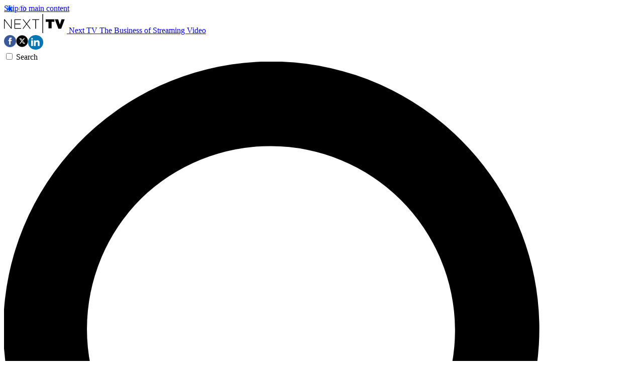

--- FILE ---
content_type: application/javascript;charset=UTF-8
request_url: https://leadintel.io/track?jsonp=_olay.callbackAdTracking&embed=1&layouts=0&layoutType=overlay&version=3&agencyId=undefined&siteId=undefined&_mpl=ue6jdrkt&referer=https%3A%2F%2Fwww.nexttv.com%2Fnews%2Fa-hit-driven-biz-40-of-consumers-sign-up-for-an-svod-service-to-watch-a-specific-show&trk=%3F_msegments%3D%255B%257B%2522id%2522%253A1%252C%2522displayStyle%2522%253A%2522embedded%2522%252C%2522suppress%2522%253Afalse%257D%252C%257B%2522id%2522%253A2%252C%2522displayStyle%2522%253A%2522modal%2522%252C%2522suppress%2522%253Afalse%257D%252C%257B%2522id%2522%253A3%252C%2522displayStyle%2522%253A%2522fullscreen%2522%252C%2522suppress%2522%253Afalse%257D%252C%257B%2522id%2522%253A4%252C%2522displayStyle%2522%253A%2522slider%2522%252C%2522suppress%2522%253Afalse%257D%255D%26_ms%3D38
body_size: 646
content:
_olay.callbackAdTracking({muu:'0f00d7e9-7b73-466e-8506-abbade5c5369',policies:[{sessionTimeoutHours:1,displayCloseButton:false,position:'middle_centre',displayStyle:'embedded',triggerEvent:'navigation',suppressDisplayScope:'all',trackerType:'ga',trackerName:'',displayEvent:'window.ga(\'send\', \'event\', \'Lead Intelligence Newsletter\', \'Impression\', \'{{triggerEvent}} {{name}}\', Object.assign({}, window.analytics_ga_data,{dimension39: window.location.pathname}))',successEvent:'window.ga(\'send\', \'event\', \'Lead Intelligence Newsletter\', \'Sign up - page {{pageNumber}}\', \'{{triggerEvent}} {{name}}\', Object.assign({}, window.analytics_ga_data,{dimension39: window.location.pathname}))',failEvent:'window.ga(\'send\', \'event\', \'Lead Intelligence Newsletter\', \'Invalid sign up\', \'{{triggerEvent}} {{name}}\', Object.assign({}, window.analytics_ga_data,{dimension39: window.location.pathname}))',registeredEvent:'window.ga(\'send\', \'event\', \'Lead Intelligence Newsletter\', \'Existing sign up - page {{pageNumber}}\', \'{{triggerEvent}} {{name}}\', Object.assign({}, window.analytics_ga_data,{dimension39: window.location.pathname}))',closeEvent:'window.ga(\'send\', \'event\', \'Lead Intelligence Newsletter\', \'Close\', \'{{triggerEvent}} {{name}}\', Object.assign({}, window.analytics_ga_data,{dimension39: window.location.pathname}))',companionDisplayEvent:'window.ga(\'send\', \'event\', \'Lead Intelligence Newsletter\', \'Floater Impression\', \'{{triggerEvent}} {{name}}\', Object.assign({}, window.analytics_ga_data,{dimension39: window.location.pathname}))',companionClickEvent:'window.ga(\'send\', \'event\', \'Lead Intelligence Newsletter\', \'Floater Click\', \'{{triggerEvent}} {{name}}\', Object.assign({}, window.analytics_ga_data,{dimension39: window.location.pathname}))',suppressDisplayEvent:'window.ga(\'send\', \'event\', \'Lead Intelligence Newsletter\', \'Suppressed\', \'{{triggerEvent}} {{name}}\', Object.assign({}, window.analytics_ga_data,{dimension39: window.location.pathname}))',embeddedTarget:'.content-wrapper',hideTarget:'.content-wrapper',hideHeight:500,agencyId:57,siteId:136444,adId:2575,orderPolicy:1,layoutType:'overlay',ipFrequencyCap:5,ipFrequencyCapPeriod:432000000,trigger:{impressionCount:1},BY_NAME:{},BY_NAME_IGNORE_CASE:{},entityId:499,statusStr:'live',name:'Reg wall: Nav'}]});

--- FILE ---
content_type: image/svg+xml
request_url: https://cdn.mos.cms.futurecdn.net/flexiimages/ehjhyv96gw1645097601.svg
body_size: 588
content:
<?xml version="1.0" encoding="utf-8"?>
<svg version="1.1" width="125px" height="38px"  xmlns="http://www.w3.org/2000/svg" xmlns:xlink="http://www.w3.org/1999/xlink" viewBox="0 0 125 38">
<title>Next TV</title>
<g id="Next_TV_Black_Vertical-Copy">
	<g id="Group-Copy-2">
		
			<linearGradient id="Fill-1_2_" gradientUnits="userSpaceOnUse" x1="-222.6685" y1="412.1897" x2="-222.6685" y2="412.1307" gradientTransform="matrix(3 0 0 -128 745.0156 52872)">
			<stop  offset="0" style="stop-color:#333333"/>
			<stop  offset="0.9841" style="stop-color:#101010"/>
			<stop  offset="1" style="stop-color:#000000"/>
		</linearGradient>
		<polygon id="Fill-1_1_" class="st0" points="76.6,37.9 77.5,37.9 77.5,0.1 76.6,0.1 		"/>
		
			<linearGradient id="Fill-3_2_" gradientUnits="userSpaceOnUse" x1="-242.0828" y1="409.3667" x2="-242.0828" y2="409.3078" gradientTransform="matrix(58 0 0 -61 14132.4453 25035)">
			<stop  offset="0" style="stop-color:#333333"/>
			<stop  offset="0.9841" style="stop-color:#101010"/>
			<stop  offset="1" style="stop-color:#000000"/>
		</linearGradient>
		<polyline id="Fill-3_1_" class="st1" points="88.5,28.5 94.7,28.5 94.7,15.5 100.2,15.5 100.2,10.4 83.1,10.4 83.1,15.5 
			88.5,15.5 88.5,28.5 		"/>
		
			<linearGradient id="Fill-4_1_" gradientUnits="userSpaceOnUse" x1="-242.8285" y1="409.6367" x2="-242.8285" y2="409.5778" gradientTransform="matrix(67 0 0 -64 16380.5156 26283)">
			<stop  offset="0" style="stop-color:#333333"/>
			<stop  offset="0.9841" style="stop-color:#101010"/>
			<stop  offset="1" style="stop-color:#000000"/>
		</linearGradient>
		<polyline id="Fill-4" class="st2" points="108.2,29.3 113.8,29.3 120.9,10.4 114.5,10.4 111.1,21 107.7,10.4 101.1,10.4 
			108.2,29.3 		"/>
		
			<linearGradient id="Fill-5_2_" gradientUnits="userSpaceOnUse" x1="-241.8347" y1="409.6367" x2="-241.8347" y2="409.5778" gradientTransform="matrix(237 0 0 -64 57349.8438 26283)">
			<stop  offset="0" style="stop-color:#333333"/>
			<stop  offset="0.9841" style="stop-color:#101010"/>
			<stop  offset="1" style="stop-color:#000000"/>
		</linearGradient>
		<path id="Fill-5_1_" class="st3" d="M0,29.3h1.3V12.5l12.9,16.8h1V10.4h-1.3v16.5L1.3,10.4H0V29.3z M20.7,29.3h13.2V28H22.1v-7.6
			h10.5v-1.3H22.1v-7.4h11.7v-1.3H20.7V29.3z M36.9,29.3h1.6l6.5-8.7l6.5,8.7h1.6l-7.3-9.7l7-9.2h-1.6L45,18.8l-6.3-8.3h-1.6
			l7.1,9.3L36.9,29.3z M62.3,29.3h1.4V11.7h6.4v-1.3H55.9v1.3h6.4V29.3L62.3,29.3z"/>
		
			<linearGradient id="Fill-6_2_" gradientUnits="userSpaceOnUse" x1="-222.6685" y1="412.1897" x2="-222.6685" y2="412.1307" gradientTransform="matrix(3 0 0 -128 745.0156 52872)">
			<stop  offset="0" style="stop-color:#333333"/>
			<stop  offset="0.9841" style="stop-color:#101010"/>
			<stop  offset="1" style="stop-color:#000000"/>
		</linearGradient>
		<polygon id="Fill-6_1_" class="st4" points="76.6,37.9 77.5,37.9 77.5,0.1 76.6,0.1 		"/>
	</g>
</g>
</svg>


--- FILE ---
content_type: application/javascript
request_url: https://d39ion77s0ucuz.cloudfront.net/in-microsite/loader.js?v=7
body_size: 35614
content:
//"use strict";
var ___mgs = ___mgs || [];
var _micro = {
	ver : "_micro_v.202509031633",
	cdn : null,
	host : null,
	im : null,
	ms : null,
	ma : null,
	ml : null,
	muu : null,
	mcl : null,
	msai : null,
	msd : null,
	mgclid : null,
	mfl : null,
	mfln : null,
	mflt : null,
	msref : null,
	msname : null,
	mclk : null,
	mpl : null,
	mp : null,
	fromAd : null,
	mlt : "microsite",
	msprefix : "_magnet",
	title : "",
	form : null,
	packagedData : [],
	lastEmailCalled : "",
	trackingLoaded : true,
	maxWait : 4000,
	waitStep : 50,
	currentWait : 0,
	urls : null,
	timer : null,
	referrer : "",
	page : "",
	js : null,
	redirectUrl : null,
	initialised : false,
	country : null,
	countryForTel : null,
	setInitCountry : null,
	showButtonError : false,
	showErrorIcon : false,
	showErrorText : true,
	writeResponseDefault : true,
	token : null,
	debug : false,
	utmTags : ["utm_campaign", "utm_content", "utm_medium", "utm_source", "utm_term"],
	surveyId : null,
	surveyLeads : [],
	surveyPage : 0,
	surveyUtmCampaign : null,
	surveyAdGroupId : null,
	surveyAdCount : 1,
	typ : null,
	cache : {},
	qRules : [],
	lightBoxNode : null,
	lightboxObject : null,
	lightboxResizeHandler : null,
	pendingValidation : 0,
	submitted : false,
	submitPending : false,
	submitCallback : null,
	submitTimer : null,
	loaderNode : null,
	retrievedMsgNode : null,
	cookieDomain : null,
	pageIndex : 0,
	controlPageIndex : 0,
	previousPageIndex : -1,
	maxPageIndexSubmitResetOnPreviousPage : false,
	maxPageIndexSubmit : 0,
	pages : [],
	clearedAnswers : [],
	mlead : null,
	win : window,
	logger : [],
	isVisible : false,
	isIOS : false,
	eventActivated : true,
	submitFormResp : null,
	partialSubmitFormResp : null,
	submitTypOptOutResps : {},
	typOptOutHandlers : {},
	retrievableAnswers : false,
	retrievedAnswers : false,
	retrievedNonKeyAnswers : false,
	retrievedNonKeyAnsKey : "mag_rtrvd_non_key",
	ignoreQRulesIfSourceOfRuleHidden : true,
	pageReloadInterval : null,
	fileUploadResp : null,
	fileUploadResps : {},
	fileUploadErrMsg : " again. A server error occurred while processing your file",
	fileInputClicked : null,
	uploadedFileNames : {},
	verifyTelephoneResps : {},
	verifyTelephonePending : false,
	telephone : null,
	telephoneQuestionId : 0,
	displayCountryIfInvalidTelephone : false,
	hideLoaderOnFail : true,
	noScrollToResp : false,
	addKeyValueToObj : function(obj, key, val) {
		if (obj && key && val) {
			if (typeof obj !== 'object' || obj === null) {
				obj = {};
			}
			obj[key] = val;
			//cons.ole.log("JSON.stringify(obj) --> " + JSON.stringify(obj));
		}
	},
	deleteFromObj : function(obj, key) {
		if (typeof obj === 'object' && obj !== null && key) {
			delete obj[key];
		}
	},
	addUploadedFileName : function(fileInputId, fileName) {
		this.addKeyValueToObj(this.uploadedFileNames, fileInputId, fileName);
	},
	getUploadedFileName : function(fileInputId) {
		if (typeof this.uploadedFileNames === 'object' && this.uploadedFileNames !== null && this.uploadedFileNames.hasOwnProperty(fileInputId)) {
			return this.uploadedFileNames[fileInputId];
		}
		return "";
	},
	getValueForKey : function(obj, key) {
		if (typeof obj === 'object' && obj !== null && obj.hasOwnProperty(key)) {
			return obj[key];
		}
		return "";
	},
	fileUploadInProgress : false,
	fileInputBeingUploaded : null,
	updateSurveyProgress : function() {
		return;
	},
	endSurvey : function() {
		return;
	},
	hasSurvey : function() {
		return this.surveyId > 0 || this.surveyAdGroupId > 0;
	},
	postLoad : function() {
		return;
	},
	postSubmit : function() {
		return;
	},
	preSubmit : function() {
		return true;
	},
	postNextPage : function() {
		return;
	},
	postFadeIn : function() {
		return;
	},
	postPartialSubmit : function() {
		return;
	},
	retrievedGoToPage : function(pageIndex) {
		if (pageIndex > 0) {
			this.goToPage(pageIndex);
			this.win.postMessage("_mpage-" + (pageIndex), "*");
		} else {
			this.log("retrievedGoToPage: call submitForm");
			this.submitForm();
		}
		this.retrievableAnswers = false;
	},
	processRetrievedParams : function(params) {
		var inputs = this.getElementsByTagNames(['input', 'textarea', 'select'], this.form);

		var delimiter = this.getValueForKey(params, "mag_delimiter");
		if (!delimiter) delimiter = "||";
		var uniqueKeys = this.getValueForKey(params, "mag_lead_unique_key");
		uniqueKeys = uniqueKeys.split(delimiter);

		var _f = function() {
			this.log("remove _mlead " + this.mlead);
			this.mlead = null;
			this.args.remove("_mlead");
			this.retrievableAnswers = false;
			this.retrievedAnswers = false;
			this.retrievedNonKeyAnswers = false;
		};
		for (var l = 0; l < uniqueKeys.length; l++) {
			if (uniqueKeys[l].toLowerCase() === "email") {
				this.get("LI-field-email_address").setAttribute("readonly", "readonly");
				// a bit superfluous if readonly but better be safe:
				this.eventPush(this.get("LI-field-email_address"), "change", this.closure(this, _f));
			}
		}

		var retrieved = this.retrievedAnswers = this.getValueForKey(params, "mag_retrieved_answers") === '1';
		this.retrievedNonKeyAnswers = this.getValueForKey(params, this.retrievedNonKeyAnsKey) === '1';
		var msg = this.getValueForKey(params, "mag_retrieved_ans_msg");

		for (var i = 0; i < inputs.length; i++) {
			var valSet = false;
			var inp = inputs[i];
			if (!inp.name) {
				continue;
			}
			var val = this.getValueForKey(params, inp.name);
			var hide = this.getValueForKey(params, inp.name + "_mag_hidden") === '1';
			if (val) {
				if (this.isValueType(inp.type)) {
					if (inp.name !== 'email_address') {
						if (val !== 'mag-answered') {
							inp.value = val;
							this.toggleLabelFloat(inp, true);
						}
						valSet = true;
					}
				} else if (this.isCheckboxType(inp.type)) {
					if (inp.className.indexOf("LI-opt-in-input") >= 0 && val.toLowerCase() === 'yes') {
						inp.checked = true;
						this.toggleEnum(inp);
						valSet = true;
					} else {
						var vals = val.split(delimiter);
						var chckbxs = this.getAllByName(inp.name);
						for (var _i = 0; _i < chckbxs.length; _i++) {
							var chckbx = chckbxs[_i];
							if (this.isObjectInArray(chckbx.value, vals)) {
								chckbx.checked = true;
								this.toggleEnum(chckbx);
								valSet = true;
							}
						}
					}
				} else if (this.isRadioType(inp.type)) {
					var opts = this.getAllByName(inp.name);
					for (var j = 0; j < opts.length; j++) {
						if (opts[j].value == val) {
							opts[j].checked = true;
							this.toggleEnum(opts[j]);
							valSet = true;
							break;
						}
					}
				} else if (this.isSelectType(inp.tagName)) {
					if (val === "mag-answered") {
						valSet = true;
					} else {
						for (var k = 0; k < inp.options.length; k++) {
							if (inp.options[k].value == val) {
								inp.selectedIndex = k;
								this.toggleLabelFloat(inp, true);
								valSet = true;
								break;
							}
						}
					}
				} else if (this.isFileType(inp.type)) {
					// TODO: implement me
				} else if (inp.name.indexOf('_dd') > 0) {
					// TODO: implement me
				} else if (inp.name.endsWith('_price')) {
					// TODO: implement me
				} else if (inp.name.indexOf('_mm') < 0 && inp.name.indexOf('_yy') < 0 && !inp.name.endsWith('_currency')) {
					// TODO: implement me
				}
				if (valSet) {
					this.addClassName(this.get("LI-fieldset-" + inp.name), "LI-retrieved");
					if (hide) this.hide(this.get("LI-fieldset-" + inp.name));
					this.evalQRules(inp);
				}
			}
		}//<-- closes for loop

		this.hideLoader();

		var nextPageIndex = this.getNextVisiblePageIndex(this.pageIndex + 1);

		if (retrieved) {

			var wrp = document.createElement('div');
			wrp.className = "LI-retrieved-welcome-back-wrp LI-hide";
			wrp.id = "LI-retrieved-welcome-back-wrp";

			var msgWrp = document.createElement('div');
			msgWrp.className = "LI-retrieved-msg-wrp";
			msgWrp.id = "LI-retrieved-msg-wrp";

			var msgCont = document.createElement('div');
			msgCont.className = "LI-retrieved-msg";
			msgCont.id = "LI-retrieved-msg";
			msgCont.innerHTML = msg ? msg : "Welcome back!";

			var btnWrp = document.createElement('div');
			btnWrp.id = "LI-retrieved-btn-wrp";
			btnWrp.className = "LI-retrieved-btn-wrp";

			var continueReview = document.createElement('button');
			var continueLeftOff = document.createElement('button');

			continueReview.type = "button";
			continueLeftOff.type = "button";

			continueReview.value = "Review answers and continue";
			continueLeftOff.value = "Continue";

			continueReview.id = "LI-retrieved-btn-continue-review";
			continueLeftOff.id = "LI-retrieved-btn-continue-left-off";

			continueReview.className = "LI-retrieved-btn";
			continueLeftOff.className = "LI-retrieved-btn";

			continueReview.innerHTML = continueReview.value;
			continueLeftOff.innerHTML = continueLeftOff.value;

			var leftOffIndex = this.getNextVisiblePageIndex(this.pageIndex + 1, true);

			// won't ever be < 0 once packageData has been refactored to only grab values from inputs on pages actually intentionally submitted
			if (leftOffIndex < 0) leftOffIndex = this.pages.length - 1;

			if (leftOffIndex > nextPageIndex) {
				var howTo = document.createElement('div');
				howTo.id = "LI-retrieved-how-to";
				howTo.className = "LI-retrieved-how-to";
				howTo.innerHTML = "Please choose how to proceed:";
				btnWrp.appendChild(howTo);
			}

			this.eventPush(continueLeftOff, "click", this.closure(this, this.retrievedGoToPage, leftOffIndex));
			btnWrp.appendChild(continueLeftOff);

			if (leftOffIndex > nextPageIndex) {
				btnWrp.appendChild(continueReview);
				this.eventPush(continueReview, "click", this.closure(this, this.retrievedGoToPage, nextPageIndex));
				continueLeftOff.value = "Continue where left off"
				continueLeftOff.innerHTML = continueLeftOff.value;
			}

			msgWrp.appendChild(msgCont);
			wrp.appendChild(msgWrp);
			wrp.appendChild(btnWrp);

			this.retrievedMsgNode = wrp;
			this.form.appendChild(this.retrievedMsgNode);

			var elmsOut = [];
			elmsOut.push(this.pages[this.pageIndex]);
			var elmsIn = [];
			elmsIn.push(this.retrievedMsgNode);

			this.slideIn(elmsOut, elmsIn, false, function() {;});
			this.resize();

		} else {
			this.retrievableAnswers = false;
			this.goToPage(nextPageIndex);
		}

		this.maxPageIndexSubmit = retrieved ? leftOffIndex - 1 : nextPageIndex - 1;

		try {
			this.postPartialSubmit();
		} catch(e) {}
	},
	postEvalQRules : function() {
		return;
	},
	get : function(e, getAll) {
		if (!e) return null;
		var elm = [];
		if (!/^(?:\.|#).*/.test(e)) {
			e = '#' + e;
		}
		if (e.substring(0, 1) == '.') {
			elm = Array.prototype.slice.call(document.getElementsByClassName(e.substring(1)));
		} else if (e.substring(0, 1) == '#') {
			var eId = document.getElementById(e.substring(1));
			if (eId) {
				elm[0] = eId;
			}
		}
		if (getAll) {
			return elm;
		}
		if (elm && elm.length > 0) {
			return elm[0];
		}
		return null;
	},
	getFirstByName : function(name) {
		var elms = document.getElementsByName(name);
		if (elms && elms.length > 0) {
			return elms[0];
		}
		return null;
	},
	getFirstByNameOrId : function(id) {
		var elm = this.get(id);
		if (elm) {
			return elm;
		}
		return this.getFirstByName(id);
	},
	getAllByName : function(name) {
		return document.getElementsByName(name);
	},
	log : function(message, success, time) {
		var time = time || (new Date().getTime() - this.dclTime);
		var mess = "dcl+" + time + ": " + message;
		if (this.debug && this.win._mlog) {
			if (typeof success == 'boolean') {
				mess = "<span style='color:" + (success ? "#b8fb9e" : "#ff9e9e") + "'>" + mess + "</span>";
			}
			this.win._mlog.innerHTML += "> " + mess + "<br>";
			if (console) {
				console.log("micro " + mess);
			}
		}
		this.logger.push([message, success, time]);
	},
	startDebug : function() {
		this.debug = this.getQueryParam('_mdebug') != null || this.getCookie('_mdebug') != null;
		if (this.debug) {
			this.whenReady(this.closure(this, this.addLogPanel));
			this.setCookie('_mdebug', 1, 1);
		}
	},
	endDebug : function() {
		this.debug = false;
		if (this.win._mlog) {
			this.rm(this.win._mlog);
			this.win._mlog = null;
		}
		this.setCookie('_mdebug', null, -365);
	},
	addLogPanel : function() {
		if (!this.win._mlog) {
			var elm = document.createElement('div');
			elm.style.cssText = 'position:fixed; z-index: 999999; bottom:10px; left:10px; padding: 5px; background-color:rgba(0,0,0,0.8); box-shadow:0 0 5px rgba(0,0,0,0.25); border-radius:2px; width: 300px; height: 300px; font-size: 10px; color:#FFFFFF; font-family:courier; overflow-y:auto; line-height:12px;';
			elm.innerHTML = "> debug log started<br>>> <a href='' onclick='_micro.endDebug();return false;' style='color:#98d8ff;'>end debug session</a><br>";
			this.win._mlog = elm;
			this.win.document.body.appendChild(elm);
		}
		try {
			this.logger.forEach(function(_e) {
				_micro.log(_e[0], _e[1], _e[2]);
			});
		} catch(e) {}
	},
	getElementsByTagNames : function(tag_names, parent_node) {
		parent_node = parent_node || document;
		var elems = [];
		if (!Array.isArray(tag_names)) {
			tag_names = new Array(tag_names);
		}
		for (var i = 0; i < tag_names.length; i++) {
			var elemsFound = parent_node.getElementsByTagName(tag_names[i]);
			for (var j = 0; j < elemsFound.length; j++) {
				elems.push(elemsFound[j]);
			}
		}
		return elems;
	},
	getElementsByClassNames : function(class_names, parent_node) {
		parent_node = parent_node || document;
		if (!Array.isArray(class_names)) {
			class_names = new Array(class_names);
		}
		var elems = [];
		var elemsFound = parent_node.getElementsByTagName('*');
		for (var i = 0; i < class_names.length; i++) {
			var pattern = new RegExp('(?:^|\\s)' + class_names[i] + '(?:\\s|$)');
			for (var j = 0; j < elemsFound.length; j++) {
				if (elemsFound[j].className && pattern.test(elemsFound[j].className)) {
					elems.push(elemsFound[j]);
				}
			}
		}
		return elems;
	},
	addClassName : function(obj, className) {
		var pattern = new RegExp('(?:^|\\s)' + className + '(?:\\s|$)');
		if (obj) {
			if (!pattern.test(obj.className)) {
				obj.className += " " + className;
			}
		}
	},
	addClassNameToParentOf : function(obj, className) {
		if (obj && obj.parentElement) this.addClassName(obj.parentElement, className);
	},
	removeClassName : function(obj, className) {
		var pattern = new RegExp('(?:^|\\s)' + className + '(?:\\s|$)', 'g');
		if (obj) {
			if (obj.className && pattern.test(obj.className)) {
				obj.className = obj.className.replace(pattern, "").trim();
			}
		}
	},
	removeClassNameFromParentOf : function(obj, className) {
		if (obj && obj.parentElement) this.removeClassName(obj.parentElement, className);
	},
	args : {
		params : [],
		q : "",
		add : function(k, v) {
			if (k && v != null && v != undefined) {
				k = encodeURIComponent(k);
				v = encodeURIComponent(v);
				this.q += k + '=' + v + '&';
				this.params.push([k, v])
			}
			return this;
		},
		remove : function(k) {
			if (k) {
				var v, _k = encodeURIComponent(k);
				var index = -1;
				for (var i = 0; i < this.params.length; i++) {
					if (this.params[i][0] === _k) {
						index = i;
						v = this.params[i][1];
						break;
					}
				}
				if (index >= 0) {
					this.params.splice(index, 1);
					this.q = this.q.replace(_k + '=' + v + '&', '');
					this.remove(k);
				}
			}
		},
		contains : function(k) {
			if (k) {
				var _k = encodeURIComponent(k);
				for (var i = 0; i < this.params.length; i++) {
					if (this.params[i][0] === _k)
						return true;
				}
			}
			return false;
		},
		toString : function() {
			return this.q.substring(0, this.q.length - 1)
		}
	},
	packageData : function(noInput) {
		var args = this.args;
		args.params = [];
		args.q = "";

		args.add("site_id", this.ms);
		args.add("mg_ad", this.ma);
		args.add("layout_id", this.ml);
		args.add("layout_type", this.mlt);
		args.add("source_data", this.msd);
		if (this.mgclid) {
			args.add("_mgclid", this.mgclid);
		}
		args.add("source_affiliate_id", this.msai);
		args.add("mg_auth", this.token);
		if ((this.mfl || this.mfln) && this.mflt) {
			args.add("traffic_layout_type", this.mflt);
			args.add("traffic_layout_id", this.mfl);
		}
		if (this.muu) {
			args.add("_muu", this.muu);
		}
		if (this.mlead) {
			args.add("_mlead", this.mlead);
		}
		args.add("basket_ad_id", this.fromAd);
		args.add("_r", this.referrer);
		args.add("client_lead_id", this.mcl);
		args.add("client", "microsite");
		args.add("_mpl", this.mpl);
		args.add("_mp", this.mp);
		if (this.retrievedNonKeyAnswers) {
			args.add(this.retrievedNonKeyAnsKey, '1');
		}

		var dateArray = ["_yy", "_mm", "_dd"];
		if (this.im.source) {
			args.add("source_id", this.im.source);
		}

		if (noInput !== true) {

			var findField = function(ary, name) {
				for (var f = 0; f < ary.length; f++) {
					if (ary[f].name == name) {
						return ary[f];
					}
				}
				return null;
			};

			for (var i = 0; i < this.pages.length; i++) {
				if (i > this.maxPageIndexSubmit) {
					break;
				} else {
					var fields = this.getElementsByTagNames(['input', 'textarea', 'select', 'password'], this.pages[i]);
					for (var loop1 = 0; loop1 < fields.length; loop1++) {
						var field = fields[loop1];
						if (!field.name) {
							continue;
						}
						if (this.isCheckType(field.type)) {
							if (field.checked) {
								args.add(field.name, field.value);
								//cons.ole.log("\t" + field.name + " : " + field.value);
							}
						} else if (this.isFileType(field.type)) {
							if (typeof this.fileUploadResps === 'object' && this.fileUploadResps !== null) {
								var r = this.fileUploadResps;
								Object.keys(r).forEach(function(k) {
									var _resp = r[k];
									if (_resp && _resp.params) {
										var p = _resp.params;
										Object.keys(p).forEach(function(_k) {
											if (field.name === _k) {
												var v = parseInt(p[_k], 10);
												if (!isNaN(v)) args.add(_k, v);
												//cons.ole.log("\t" + _k + " : " + v);
											}
										});
									}
								});
							}
						} else if (field.name.indexOf('_dd') > 0) {
							// add it to date array to be processed separately
							var fieldName = field.name.substring(0, field.name.length - 3);

							var value = "";
							for (var d = 0; d < dateArray.length; d++) {
								var f = findField(fields, fieldName + dateArray[d]);
								if (f) {
									var val = f.value;
									if (val.length == 1) {
										val = '0' + val;
									}
									value += encodeURIComponent(val) + "-";
								}
							}
							value = value.substring(0, value.length - 1);
							args.add(encodeURIComponent(fieldName), value);
							//cons.ole.log("\t" + encodeURIComponent(fieldName) + " : " + value);

						} else if (field.name.endsWith('_price')) {
							var fieldName = field.name.substring(0, field.name.length - '_price'.length);
							var c = findField(fields, fieldName + "_currency");
							var v = field.value;
							if (c) v = c.value + " " + v;
							args.add(fieldName, v);
							//cons.ole.log("\t" + field.name + " : " + field.value);

						} else if (field.name.indexOf('_mm') < 0 && field.name.indexOf('_yy') < 0 && !field.name.endsWith('_currency')) {
							args.add(field.name, field.value);
							//cons.ole.log("\t" + field.name + " : " + field.value);
						}
					}
				}
			}
		}

		this.appendUTMTags(args);
		this.packagedData = args.params;
		return args;
	},
	packageForFileUpload : function() {
		var args = this.packageData(true);
		var fd = new FormData();
		for (var i = 0; i < args.params.length; i++) {
			fd.append(args.params[i][0], args.params[i][1]);
		}
		return fd;
	},
	getValFromObj : function(o, k) {
		var r = null;
		if (o === Object(o)) {
			Object.keys(o).forEach(function(_k) {
				if (k === _k) {
					r = o[_k];
				}
			});
		}
		return r;
	},
	getDateFromStr : function(s) {
		// expected "2020-11-13" or "2020/11/13"
		if (s && typeof s === 'string') {
			s = s.replace(/\//g, "-");
			var y, m, d;
			var _y = /^(\d{4})-/.exec(s);
			var _m = /-(\d{2})-/.exec(s);
			var _d = /-(\d{2})$/.exec(s);
			if (_y && _m && _d) {
				y = parseInt(_y[1], 10);
				m = parseInt(_m[1], 10);
				d = parseInt(_d[1], 10);
				if (y && m && d) {
					var date = new Date(y, m - 1, d);
					if (date instanceof Date && !isNaN(date) && date.getFullYear() === y && date.getMonth() === m - 1 && date.getDate() === d) {
						return date;
					}
				}
			}
		}
		return null;
	},
	clearContents : function(elem) {
		if (elem) {
			while (elem.childNodes[0]) {
				elem.removeChild(elem.childNodes[0]);
			}
		}
	},
	applyPlaceholders : function() {
		var theform = this.form;
		if (!theform) {
			return;
		}
		var fields = this.getElementsByTagNames(['input'], theform);
		var hasPlaceholders = ('placeholder' in document.createElement('input'));
		if (!hasPlaceholders) {
			for (var i = 0; i < fields.length; i++) {
				try {
					if (fields[i].type && (fields[i].type == 'text' || fields[i].type == 'password')) {
						var label = fields[i].previousSibling;
						fields[i].title = label.innerHTML;
						this.eventPush(fields[i], 'focus', this.closure(fields[i], function() {
							if (this.value == this.title) {
								if (this.className.indexOf('_password') >= 0) {
									try {
										this.className = this.className.replace(' _password', '');
										this.type = 'password';
									} catch (e) {
									}
								}
								this.value = '';
							}
						}));
						var blurFunc = this.closure(fields[i], function() {
							if (this.value == '' || this.value == this.title) {
								if (this.type == 'password') {
									try {
										this.className += ' _password';
										this.type = 'text';
									} catch (e) {
									}
								}
								this.value = this.title;
							}
						});
						this.eventPush(fields[i], 'blur', blurFunc);
						blurFunc();
					}
				} catch (err) {
					/** @namespace err.fileName */
					this.reportError(err.message, err.fileName || "unknown location", err.lineNumber || 0);
				}
			}
		}
	},
	typOptOutCallback : function(resp) {
		this.hideLoader();
		try {
			if (resp && resp.status && resp.params) {
				var k = this.getValueForKey(resp.params, "formKey");
				this.addKeyValueToObj(this.submitTypOptOutResps, k, resp);
				var elm = this.get("LI-fieldset-" + k);
				if (elm) {
					var m;
					if (resp.status === 'OK') {
						m = elm.getAttribute('data-cust-msg');
						m = typeof m === 'string' && m.length > 0 ? decodeURIComponent(m) : "Thank you. Your preferences have been updated.";
					} else {
						m = "An error occurred while processing your request. Please refer to one of our emails to update your preferences.";
					}
					elm.innerHTML = "<div id='LI-typ-opt-out-resp-" + k + "' class='LI-typ-opt-out-resp'>" + m + "</div>";
					this.fadeIn(elm, 300);
				}
			} else {
				this.addKeyValueToObj(this.submitTypOptOutResps, new Date().getTime().toString(), resp);
			}
		} catch (err) {
			this.reportError(err.message, err.fileName || "unknown location", err.lineNumber || 0);
		}
	},
	submitFormCallback : function(resp) {
		try {
			this.submitFormResp = resp;
			this.setSubmitPending(false);
			this.log('submitFormCallback: ' + resp.status, (resp.status == 'new'));
			if (resp.urls) {
				this.urls = resp.urls;
				this.track();
			}
			if (resp.status == 'new') {
				if (this.im.layoutType != "overlay") {
					if (typeof _gaq != "undefined") {
						_gaq.push(['_trackEvent', 'Lead', 'Success', this.title]);
					}
					/** @namespace ga */
					if (typeof ga != "undefined") {
						ga('send', 'event', 'Lead', 'Success', this.title);
					}
				}
				this.win.postMessage("_msuccess-" + this.ma, "*");
			} else if (resp.status == 'updated' || resp.status == 'duplicate') {
				if (this.im.layoutType != "overlay") {
					if (typeof _gaq != "undefined") {
						_gaq.push(['_trackEvent', 'Lead', 'AlreadyExists', this.title]);
					}
					if (typeof ga != "undefined") {
						ga('send', 'event', 'Lead', 'AlreadyExists', this.title);
					}
				}
				this.win.postMessage("_mregistered", "*");
			} else {
				if (this.im.layoutType != "overlay") {
					if (typeof _gaq != "undefined") {
						_gaq.push(['_trackEvent', 'Lead', 'Fail', this.title]);
					}
					if (typeof ga != "undefined") {
						ga('send', 'event', 'Lead', 'Fail', this.title);
					}
				}
				this.win.postMessage("_mfail", "*");
			}
			if (resp.redirect) {
				this.postSubmit();
				this.redirectUrl = resp.redirect;
				this.redirect();
			} else if (resp.message) {
				/** @namespace resp.surveyLayoutId */
				if ((resp.status == 'new' || resp.status == 'updated') && (resp.surveyLayoutId || resp.surveyAdGroupId)) {
					this.surveyId = resp.surveyLayoutId;
					this.surveyAdGroupId = resp.surveyAdGroupId;
					this.surveyAdCount = resp.surveyAdCount;
					this.showSurvey(this.surveyId, this.surveyAdGroupId, this.surveyAdCount, resp.params ? resp.params.lead : 0, resp.message);
				} else {
					this.showPage(resp.message);
				}
				this.postSubmit();
			}
		} catch (err) {
			this.reportError(err.message, err.fileName || "unknown location", err.lineNumber || 0);
		}
	},
	showSurvey : function(id, adGroup, adCount, lead, typ) {
		this.mlead = lead;
		this.typ = typ;
		this.surveyPage++;
		this.win.location.hash = 'page' + this.surveyPage;
		if (this.cache['survey'])
			this.surveyCallback(this.cache['survey']);
		else
			this.script("//" + this.host + "/survey?jsonp=_micro.surveyCallback"
				+ (lead ? "&lead=" + lead : "")
				+ (this.surveyUtmCampaign ? "&utm_campaign=" + encodeURIComponent(this.surveyUtmCampaign) : "")
				+ (id ? "&layoutId=" + id : "")
				+ (this.ms ? "&_ms=" + this.ms : "")
				+ (this.mpl ? "&_mpl=" + this.mpl : "")
				+ (adGroup ? "&_mba=" + adGroup : "")
				+ (adCount ? "&adCount=" + adCount : "")
				+ "&_r=" + encodeURIComponent(this.page)
				, true);
	},
	surveyCallback : function(data) {
		/** @namespace data.survey.basketAdId */
		/** @namespace data.survey.limitPerPage */
		var container = this.get("mgform-response") || this.get("liform-response") || this.form;
		this.clearContents(container);

		if (!data.survey) {
			this.showPage(this.typ);
			this.endSurvey();
			return;
		}
		/** @namespace data.coregs */
		if (!data.coregs || data.coregs.length == 0) {
			this.showSurvey(this.surveyId, this.surveyAdGroupId, this.surveyAdCount, this.mlead, this.typ);
			return;
		}
		if (data.survey.basketAdId) {
			this.fromAd = data.survey.basketAdId;
		}
		if (data.css) {
			this.css(data.css);
		}

		var content = "";
		data.coregs.sort(function(a, b) {
			return b.html.indexOf('LI-coreg-notsponsored') - a.html.indexOf('LI-coreg-notsponsored');
		});
		var limit = data.survey.limitPerPage ? Math.min(data.coregs.length, data.survey.limitPerPage) : data.coregs.length;
		for (var i = 0; i < limit; i++) {
			var coreg = data.coregs.shift();
			content += coreg.html;
		}
		if (data.survey.limitPerPage) {
			if (data.coregs.length > 0) {
				this.cache['survey'] = data;
			} else {
				this.cache['survey'] = {};
			}
		}

		this.setForm();
		if (!this.form) {
			var frm = document.createElement('form');
			frm.id = 'LI-form';
			frm.innerHTML = content;
			container.appendChild(frm);
			container = frm;
		} else {
			container.innerHTML = content;
		}

		var lead = document.createElement('input');
		lead.name = 'lead';
		lead.type = 'hidden';
		lead.value = this.mlead;
		container.appendChild(lead);

		var fieldS = document.createElement('fieldset');
		fieldS.className = 'LI-fieldset';
		fieldS.id = 'LI-survey-submit';
		var submit = document.createElement('input');
		submit.type = "submit";
		submit.name = "submit";
		submit.value = "Continue the Survey";
		submit.className = "LI-submit LI-button";
		fieldS.appendChild(submit);
		container.appendChild(fieldS);

		this.updateSurveyProgress();

		this.scrollTo(0);
		this.initForm();
		this.initSurvey();
	},
	submitSurveyCallback : function(resp) {
		this.setSubmitPending(false);
		this.showSurvey(this.surveyId, this.surveyAdGroupId, this.surveyAdCount, this.mlead, this.typ);
	},
	showPage : function(content, targetElem, noScrollToResp) {
		var _targetElem = this.get(targetElem);
		var elem = _targetElem ? _targetElem : this.writeResponseDefault ? this.get("mgform-response") || this.get("liform-response") || this.get("olform-response") || this.form : null;
		if (elem) {
			this.replaceContent(elem, content);
			this.execScripts(elem);
			var noScroll = this.noScrollToResp || noScrollToResp;
			if (!noScroll) {
				this.scrollTo(this.getYPosition(elem));
			}
			return elem;
		}
	},
	optin : function(e) {
		if (/LI-coreg-[\d]+/.test(this.id) && !/LI-coreg-on/.test(this.className)) {
			var id = this.id.substr(9) + '_';
			var inputs = _micro.getElementsByTagNames(['input'], this);
			var optin = null;
			for (var i = 0; i < inputs.length; i++) {
				if (inputs[i].name && inputs[i].name == 'form') {
					inputs[i].value = id;
					optin = inputs[i];
					break;
				}
			}
			_micro.stopEvent(e);
			// optin
			_micro.removeClassName(this, 'LI-coreg-error');
			_micro.removeClassName(this, 'LI-coreg-off');
			_micro.addClassName(this, 'LI-coreg-on');
			if (!optin) {
				var inp = document.createElement('input');
				inp.name = 'form';
				inp.type = 'hidden';
				//replace this with id from json
				inp.value = id;
				this.appendChild(inp);
			}
			_micro.resize();
		}
	},
	optout : function(e) {
		if (/LI-coreg-on/.test(this.parentNode.className)) {
			_micro.stopEvent(e);
			var inputs = _micro.getElementsByTagNames(['input'], this.parentNode);
			for (var i = 0; i < inputs.length; i++) {
				if (inputs[i].name && inputs[i].name == 'form') {
					_micro.rm(inputs[i]);
					break;
				}
			}
			_micro.removeClassName(this.parentNode, 'LI-coreg-on');
		}
		_micro.removeClassName(this.parentNode, 'LI-coreg-error');
		_micro.addClassName(this.parentNode, 'LI-coreg-off');
	},
	forceOptout : function(e) {
		_micro.stopEvent(e);
		var inputs = _micro.getElementsByTagNames(['input'], this.parentNode);
		for (var i = 0; i < inputs.length; i++) {
			if (inputs[i].name && inputs[i].name == 'form') {
				_micro.rm(inputs[i]);
				break;
			}
		}
		_micro.removeClassName(this.parentNode, 'LI-coreg-error');
		_micro.removeClassName(this.parentNode, 'LI-coreg-on');
		_micro.addClassName(this.parentNode, 'LI-coreg-off');
	},
	initSurvey : function() {
		var elms = this.getElementsByClassNames(['LI-coreg'], this.form);
		for (var x = 0; x < elms.length; x++) {
			if (/LI-coreg-notsponsored/.test(elms[x].className)) {
				continue;
			}
			//remove optin element
			var inputs = this.getElementsByTagNames(['input'], elms[x]);
			for (var i = 0; i < inputs.length; i++) {
				if (inputs[i].name && inputs[i].name == 'form') {
					this.rm(inputs[i]);
				}
			}
			//add optin div

			this.eventPush(elms[x], 'click', this.optin);

			//add optin element
			var optbox = document.createElement('div');
			optbox.className = 'LI-coreg-optin';
			elms[x].appendChild(optbox);
			this.eventPush(optbox, 'click', this.optout);

			var optbox2 = document.createElement('div');
			optbox2.className = 'LI-coreg-optout';
			elms[x].appendChild(optbox2);
			this.eventPush(optbox2, 'click', this.forceOptout);
		}
	},
	isFieldVisible : function(obj) {
		if (!obj || !obj.offsetParent || obj.parentNode != obj.offsetParent) {
			return false;
		}
		return true;
	},
	getQueryParamFromURL : function(name, url) {
		if (url) {
			url = url.replace("?", "&"); // fix malformed urls
			var imParams = url.split(/&|;/);
			for (var i = 0; i < imParams.length; i++) {
				var imKV = imParams[i].split("=");
				if (imKV[0] == name && imKV.length > 1) {
					try {
						return this.cleanString(decodeURIComponent(imKV[1]), 100);
					} catch (e) {
						return null;
					}
				}
			}
		}
		return null;
	},
	getQueryParam : function() {
		var query = this.win.location.search.substring(1);
		for (var i = 0; i < arguments.length; i++) {
			var val = this.getQueryParamFromURL(arguments[i], query);
			if (val)
				return val;
		}
		return null;
	},
	getLongQueryParamFromURL : function(name, url, len) {
		if (url) {
			url = url.replace("?", "&"); // fix malformed urls
			var imParams = url.split(/&|;/);
			for (var i = 0; i < imParams.length; i++) {
				var imKV = imParams[i].split("=");
				if (imKV[0] == name && imKV.length > 1) {
					try {
						var l = parseInt(len, 10);
						return this.cleanString(decodeURIComponent(imKV[1]), typeof l === 'number' && l > 0 && l < 999 ? l : 999);
					} catch (e) {
						return null;
					}
				}
			}
		}
		return null;
	},
	getLongQueryParam : function() {
		var query = this.win.location.search.substring(1);
		for (var i = 0; i < arguments.length; i++) {
			var val = this.getLongQueryParamFromURL(arguments[i], query, 500);
			if (val)
				return val;
		}
		return null;
	},
	base64DecodeUnicode : function(s) {
		return decodeURIComponent(
			Array.prototype.map.call(_micro.win.atob(s), function(c) {
				return '%' + ('00' + c.charCodeAt(0).toString(16)).slice(-2);
			}).join('')
		);
	},
	getPayloadFromJwt : function(t) {
		return JSON.parse(this.base64DecodeUnicode(t.split('.')[1].replace('-', '+').replace('_', '/')));
	},
	getInitParam : function(name) {
		if (this.im) {
			return this.im[name];
		}
		return null;
	},
	isPreview : function() {
		return this.getQueryParam("preview", "_mpreview") || this.im.preview;
	},
	appendUTMTags : function(args) {
		var c = this.getCookie('_mutm');
		if (c) {
			var tgs = c.split('|');
			for (var i = 0; i < tgs.length; i++) {
				if (tgs[i]) {
					if (typeof args === 'string') {
						args += '&' + tgs[i];
					} else if (typeof args === 'object' && args.params) {
						var t = tgs[i].split('=');
						args.add(t[0], t[1]);
					}
				}
			}
		}
		return args;
	},
	getUtm : function(utm) {
		var c = this.getCookie('_mutm');
		if (c) {
			var tgs = c.split('|');
			for (var i = 0; i < tgs.length; i++) {
				if (tgs[i]) {
					var t = tgs[i].split('=');
					if (t && t.length === 2) {
						if (t[0] === utm) {
							return t[1];
						}
					}
				}
			}
		}
		return null;
	},
	storeUTMTags : function() {
		var utm = [];
		for (var i = 0; i < this.utmTags.length; i++) {
			var v = this.getQueryParam(this.utmTags[i]);
			if (v) {
				utm.push(this.utmTags[i] + '=' + encodeURIComponent(this.cleanString(v, 50)));
			}
		}
		if (utm.length > 0) {
			this.setCookie('_mutm', utm.join("|"), 30);
		}
	},
	replaceContent : function(elem, content) {
		var thediv = document.createElement('div');
		thediv.innerHTML = content;
		this.initResize(thediv);
		this.clearContents(elem);
		elem.appendChild(thediv);
		this.resize();
	},
	track : function() {
		this.trackingLoaded = false;
		var urls = this.urls;
		if (!urls || !urls.length) {
			this.setTrackingLoaded();
			return;
		}
		var url = urls.shift();
		url = url.replace("NOCACHE", "" + new Date().getTime());
		var func = function(e) {
			_micro.track();
			_micro.log("tag " + e.type + ": " + this.src, e.type == 'load');
		};
		if (url.indexOf('iframe:') == 0) {
			var frm = document.createElement('iframe');
			frm.style.width = 0;
			frm.style.height = 0;
			frm.style.display = 'none';
			frm.src = url.substring(7);
			frm.onload = func;
			frm.onerror = func;
			document.body.appendChild(frm);
		} else {
			var img = new Image();
			img.onload = func;
			img.onerror = func;
			img.src = url;
		}
	},
	setTrackingLoaded : function() {
		this.trackingLoaded = true;
	},
	canAccessFrame : function(obj) {
		try {
			var doc = obj.contentDocument || obj.contentWindow.document;
			var html = doc.body.innerHTML;
			return html;
		} catch (err) {
		}
		return false;
	},
	redirect : function() {
		if (this.redirectUrl && this.trackingLoaded || this.currentWait > this.maxWait) {
			if (this.redirectUrl.indexOf('?') == 0) {
				var toUrl = this.win.location.toString();
				var joiner = toUrl.indexOf('?') > 0 ? "&" : "?";
				this.redirectUrl = toUrl + joiner + this.redirectUrl.substring(1);
			}
			if (window.parent.location != top.location && this.canAccessFrame(window.parent)) {
				parent.document.location.href = this.redirectUrl;
			} else {
				top.location.href = this.redirectUrl;
			}
			return;
		}
		this.currentWait += this.waitStep;
		setTimeout(this.closure(this, this.redirect), this.waitStep);
	},
	whenReady : function(handler) {
		if (document.readyState == 'complete') {
			handler();
			return;
		}
		if (document.attachEvent) {
			document.attachEvent('onreadystatechange', function() {
				if (document.readyState == "complete") {
					document.detachEvent("onreadystatechange", arguments.callee);
					handler();
				}
			});
		} else if (document.addEventListener) {
			if (document.readyState == 'interactive') {
				handler();
				return;
			}
			document.addEventListener('DOMContentLoaded', handler, false);
		}
	},
	eventPush : function(obj, event, handler) {
		if (!obj)
			return;
		if (obj == window && event == 'load') {
			this.whenReady(handler);
			return;
		}
		if (obj.addEventListener) {
			obj.addEventListener(event, handler, false);
		} else if (obj.attachEvent) {
			obj.attachEvent('on' + event, handler);
		}
	},
	eventRemove : function(obj, event, handler) {
		if (!obj)
			return;
		if (obj.removeEventListener) {
			obj.removeEventListener(event, handler, false);
		} else if (obj.detachEvent) {
			obj.detachEvent('on' + event, handler);
		}
	},
	stopEvent : function(event) {
		if (event) {
			event = event || window.event;
			if (event.cancelBubble)
				event.cancelBubble = true;
			if (event.stopPropagation)
				event.stopPropagation();
			if (event.preventDefault)
				event.preventDefault();
		}
	},
	stopEventPropagation : function(event) {
		if (event) {
			event = event || window.event;
			if (event.cancelBubble)
				event.cancelBubble = true;
			if (event.stopPropagation)
				event.stopPropagation();
		}
	},
	rm : function(node) {
		if (node && node.parentNode) {
			node.parentNode.removeChild(node);
		}
	},
	displayLoader : function() {
		try {
			this.form.style.opacity = 0.3;
			//this.loaderNode = document.createElement('div');
			//this.loaderNode.style.width = this.loaderNode.style.height = '46px';
			//this.loaderNode.style.background = 'transparent url(//'+this.cdn+'/assets/static/wait_bg.png) no-repeat';
			//
			//var waiter = document.createElement('img');
			//waiter.src = '//'+this.cdn+'/assets/static/wait.gif';
			//waiter.style.width = waiter.style.height = '26px';
			//waiter.style.padding = '10px';
			//
			//this.loaderNode.appendChild(waiter);
			//this.form.parentNode.appendChild(this.loaderNode);
		} catch (err) {
			this.reportError(err.message, err.fileName || "unknown location", err.lineNumber || 0);
		}
	},
	displayLoaderNew : function(delay) {
		try {
			document.body.style.overflow = 'hidden';
			this.loaderNode = document.createElement('div');
			this.loaderNode.id = "LI-mag-loader-wrp";
			this.loaderNode.className = "LI-mag-loader-wrp";
			var loader = document.createElement('div');
			loader.id = "LI-mag-loader";
			loader.className = "LI-mag-loader";
			this.loaderNode.appendChild(loader);
			this.form.appendChild(this.loaderNode);

			var f = function() {
				var _loader = this.get("LI-mag-loader");
				if (this.loaderNode !== null && _loader) {
					try {
						this.loaderNode.style.backgroundColor = 'rgba(255,255,255,0.66)';
						_loader.style.opacity = 1;
					} catch(e) {}
				}
			};
			var d = parseInt(delay, 10);
			setTimeout(this.closure(this, f), isNaN(d) ? 500 : d);
		} catch (e) {
			this.reportError(err.message, err.fileName || "unknown location", err.lineNumber || 0);
		}
	},
	hideLoader : function() {
		this.rm(this.loaderNode);
		this.form.style.opacity = 'initial';
		document.body.style.overflow = 'initial';
	},
	setSubmitPending : function(pending, callback) {
		this.submitPending = pending;
		var submits = this.getElementsByClassNames(['LI-submit'], this.form);
		for (var j = 0; j < submits.length; j++) {
			submits[j].disabled = pending;
		}
		if (pending) {
			this.displayLoaderNew();
			if (typeof callback === 'function') {
				this.submitCallback = callback;
			}
		} else {
			this.hideLoader();
			this.submitCallback = null;
		}
	},
	fileUploadCallback : function(resp) {
		if (resp && resp.status) {
			this.fileUploadResp = resp;
			if (resp.status === 'OK' && resp.params) {
				Object.keys(resp.params).forEach(this.closure(this, function(k) {
					this.addKeyValueToObj(this.fileUploadResps, k.toString(), resp);
					var fileInput = this.get("LI-field-" + k.toString());
					if (fileInput) {
						this.hide("LI-upload-progress-" + k.toString());
						var uplddFile = this.get("LI-uploaded-file-" + k.toString());
						var uplddFileList = this.get("LI-uploaded-file-nme-" + k.toString());
						if (uplddFile && uplddFileList) {
							uplddFileList.innerHTML = fileInput.files[0].name;
							this.hide(fileInput);
							this.show(uplddFile);
						}
						this.addUploadedFileName(fileInput.id, fileInput.files[0].name);
					}
					this.log("fileUploadCallback: " + parseInt(resp.params[k]));
				}));
			} else {
				this.log("fileUploadCallback: !OK");
				if (this.fileInputBeingUploaded && this.fileInputBeingUploaded !== null) {
					try {
						this.hide("LI-upload-progress-" + this.fileInputBeingUploaded);
						var fileInput = this.get("LI-field-" + this.fileInputBeingUploaded);
						this.show(fileInput);
						this.show(this.get("LI-file-in-" + this.fileInputBeingUploaded));
						fileInput.value = null;
						if (fileInput.value) { //value=null for input type=file ignored on IE10
							fileInput.type = 'text';
							fileInput.value = null;
							fileInput.type = 'file';
						}
						this.addKeyValueToObj(this.fileUploadResps, this.fileInputBeingUploaded, resp);
						this.validate(fileInput);
						var err = this.getElementsByClassNames(["LI-error"], this.get("LI-fieldset-" + this.fileInputBeingUploaded))[0];
						if (err.innerHTML.indexOf("server error") < 0) err.innerHTML = err.innerHTML + this.fileUploadErrMsg;
					} catch(e) {}
				}
			}
		}
		this.fileInputBeingUploaded = null;
		this.fileUploadInProgress = false;
	},
	removeFile : function(obj) {
		if (obj && obj.id) {
			var fileInput = this.get(obj.id.replace("LI-file-rmv", "LI-field"));
			if (fileInput && fileInput.name) {
				var fileInLabel = this.get("LI-file-in-" + fileInput.name);
				var fileListCont = this.get("LI-uploaded-file-" + fileInput.name);
				var fileList = this.get("LI-uploaded-file-nme-" + fileInput.name);
				if (fileInLabel && fileListCont && fileList) {
					fileInput.value = null;
					if (fileInput.value) { //value=null for input type=file ignored on IE10
						fileInput.type = 'text';
						fileInput.value = null;
						fileInput.type = 'file';
					}
					this.show(fileInput);
					this.show(fileInLabel);
					this.hide(fileListCont);
					fileList.innerHTML = "&nbsp;";
					this.fileUploadResp = null;
					this.deleteFromObj(this.fileUploadResps, fileInput.name);
					this.deleteFromObj(this.uploadedFileNames, "LI-field-" + fileInput.name);
					this.toggleLabelFloat(fileInput, false);
					this.validate(fileInput);
				}
			}
		}
	},
	uploadFile : function(obj) {
		if (!obj) {
			if (this.fileInputClicked && this.fileInputClicked !== null) obj = this.fileInputClicked; // IE10
		}
		if (obj && obj.id) {
			var fileIn = this.get(obj.id);
			if (fileIn && fileIn.type && fileIn.type === 'file' && fileIn.name) {
				if (this.validate(fileIn)) {
					var fd = this.packageForFileUpload();
					var files = this.get(fileIn.id).files;
					for (var i = 0; i < files.length; i++) {
						var file = this.get(fileIn.id).files[i];
						fd.append(fileIn.name, file);
					}
					if (files.length > 0) {
						var fileInLabel = this.get("LI-file-in-" + fileIn.name);
						this.hide(fileInLabel);
						this.hide(fileIn);
						var err = this.getElementsByClassNames(["LI-error"], this.get("LI-fieldset-" + fileIn.name))[0];
						err.innerHTML = err.innerHTML.replace(this.fileUploadErrMsg, '');
						this.show("LI-upload-progress-" + fileIn.name);
						fd.append("jsonp", "_micro.fileUploadCallback");
						var uri = (this.host.indexOf(':') >= 0 ? "" : "https:") + "//" + this.host + "/file_upload";
						this.scriptXhr(uri, true, fd, true, fileIn.name);
					}
				}
			}
		}
	},
	submit : function(e) {
		this.stopEvent(e);
		if (this.submitted) {
			this.log('submit: skip');
			return false;
		}
		//if (this.submitTimer) {
		//	clearTimeout(this.submitTimer);
		//	this.submitTimer = null;
		//	this.log('cleared submitTimer...');
		//}

		if (this.pageIndex != this.controlPageIndex) {
			this.log("submit: pageIndex != controlPageIndex --> abort");
			return false;
		}
		if (this.pageIndex + 1 < this.pages.length) {
			this.log("submit: call nextPage()");
			this.nextPage();
			return false;
		}
		this.log('submit...');
		if (!this.validateAll()) {
			if (this.pendingValidation > 0) {
				this.log('submit: pending validation...');
				this.setSubmitPending(true, this.submit);
				//this.log('waiting 3 secs...');
				//this.submitTimer = setTimeout(this.closure(this, function(){this.pendingValidation=0;this.log('waiting 3 secs...');this.submit();}), 3000);
			} else {
				this.log('submit: validation failed');
				this.setSubmitPending(false);
			}
			return false;
		}
		if (!this.preSubmit()) {
			this.log('submit: failed preSubmit');
			if (this.hideLoaderOnFail) this.hideLoader();
			return false;
		}
		if (this.fileUploadInProgress) {
			this.log("submit: hold your horses, file upload in progress");
			this.hideLoader();
			return false;
		}
		if (this.verifyTelephonePending) {
			this.setSubmitPending(true, this.submit);
			return false;
		}
		if (this.hasSurvey())
			return this.submitSurvey();

		return this.submitForm();
	},
	submitForm : function() {
		this.maxPageIndexSubmit = this.pages.length - 1;
		this.submitted = true;
		this.log('submitForm...');
		var args = this.packageData();
		args.add("jsonp", "_micro.submitFormCallback");
		args.add("_completion", "complete");
		//console.log("submitting form now\n\n");//charles
		if (this.cache['create_lead']) {
			this.submitFormCallback(this.cache['create_lead']);//!charles
		} else {
			this.script((this.host.indexOf(':') >= 0 ? "" : "https:") + "//" + this.host + "/create_lead?" + args, true);//!charles
		}
		this.submitEvent();
		return false;
	},
	saveProgress : function() {
		this.log('saveProgress...');
		var args = this.packageData();
		//console.log('packaged args: ' + args.toString());//charles
		args.add("jsonp", "_micro.saveProgressCallback");
		args.add("_completion", "partial");
		this.script((this.host.indexOf(':') >= 0 ? "" : "https:") + "//" + this.host + "/create_lead?" + args, true);//!charles
	},
	saveProgressCallback : function(resp) {
		//var _retrieved = this.getValueForKey(resp.params, "mag_retrieved_answers");
		//cons.ole.log(resp.status + (resp.params.lead ? (" " + resp.params.lead) : ", no lead") + "; retrieved: '" + _retrieved + "'");
		var processRetrieved = false;
		if (resp && resp.params && resp.params.lead) {
			this.partialSubmitFormResp = resp;
			this.mlead = resp.params.lead;
			if (resp.token) this.token = resp.token;
			if (resp.status === 'new') {
				this.win.postMessage("_mpartialsuccess-" + this.ma, "*");
			}
			if (this.retrievableAnswers && this.pageIndex === 0) {
				if (resp.status === 'duplicate') {
					this.submitted = true;
					this.submitFormCallback(resp);
				} else {
					// dev test only: setTimeout(this.closure(this, this.processRetrievedParams, resp.params), 3000);
					processRetrieved = true;
					this.processRetrievedParams(resp.params);
				}
			}
		}
		if (!processRetrieved) {
			try {
				this.postPartialSubmit();
			} catch(e) {}
		}
	},
	submitSurvey : function() {
		this.submitted = true;
		this.log('submitSurvey...');
		var args = this.packageData();
		args.add("jsonp", "_micro.submitSurveyCallback");
		if (this.cache['create-survey'])
			this.submitSurveyCallback(this.cache['create-survey']);
		else
			this.script("https://" + this.host + "/create-survey?" + args, true);
		this.submitEvent();
		//return false;
	},
	isValueType : function(type) {
		return this.isObjectInArray(type, ["text", "textarea", "password", "email", "number", "tel"]);
	},
	isFileType : function(type) {
		return this.isObjectInArray(type, ["file"]);
	},
	isCheckType : function(type) {
		return this.isObjectInArray(type, ["checkbox", "radio"]);
	},
	isCheckboxType : function(type) {
		return type.toLowerCase() === "checkbox";
	},
	isRadioType : function(type) {
		return type.toLowerCase() === "radio";
	},
	isSelectType : function(tagName) {
		return tagName.toLowerCase() === "select";
	},
	isObjectInArray : function(obj, ary) {
		if (!ary || !obj) {
			return false;
		}
		for (var i = 0; i < ary.length; i++) {
			if (obj == ary[i]) {
				return true;
			}
		}
		return false;
	},
	setUpPages : function() {
		this.pageIndex = 0;
		this.pages = this.getElementsByClassNames(['LI-pagebreak']);
	},
	getPageIndexLocation : function(elm) {
		if (this.pages && elm) {
			for (var i = 0; i < this.pages.length; i++) {
				var found = this.pages[i].contains(elm);
				if (found) {
					if (this.pages[i].id && this.pages[i].id.indexOf("LI-pagebreak-") === 0) {
						var index = this.pages[i].id.slice("LI-pagebreak-".length - this.pages[i].id.length);
						index = parseInt(index);
						if (!isNaN(index)) return index;
					}
				}
			}
		}
		return -1;
	},
	setControlPageIndex : function(index) {
		this.controlPageIndex = index;
		this.log("setControlPageIndex = " + index + "\n\n");
	},
	nextPage : function(allValid) {
		if (this.controlPageIndex === this.pageIndex) {
			this.log("nextPage: controlPageIndex === pageIndex --> proceed; allValid is " + allValid);
			if (allValid === true || this.validateAll()) {
				if (this.preSubmit()) {
					this.setSubmitPending(false);

					var nextIndex = this.getNextVisiblePageIndex(this.pageIndex + 1);
					this.maxPageIndexSubmit = nextIndex > 0 ? Math.max(nextIndex - 1, this.maxPageIndexSubmit) : this.pages.length - 1;

					if (nextIndex > 0) {
						this.log("nextPage: call saveProgress()\n\n");
						//console.log("nextPage: call saveProgress()\n\n");//charles
						this.saveProgress();
						if (!this.retrievableAnswers) {
							this.goToPage(nextIndex);
							this.win.postMessage("_mpage-" + (nextIndex), "*");
						} else {
							this.displayLoaderNew();
						}
					} else {
						this.log("nextPage: call submitForm");
						this.submitForm();
					}
				} else {
					this.log('nextPage: failed preSubmit');
				}
			} else {
				if (this.pendingValidation > 0) {
					this.log('nextPage: call setSubmitPending');
					this.setSubmitPending(true, this.nextPage);
					//this.log('waiting 3 secs...');
					//this.submitTimer = setTimeout(this.closure(this, function(){this.pendingValidation=0;this.log('waiting 3 secs...');this.submit();}), 3000);
				} else {
					this.log('nextPage: validation failed');
					this.setSubmitPending(false);
				}
			}
		} else {
			this.log("nextPage: controlPageIndex != pageIndex --> abort");
		}
		this.log("nextPage: complete");
	},
	getNextVisiblePageIndex : function(index, skipRetrieved) {
		if (index < this.pages.length) {
			var childr = this.pages[index].children;
			for (var i = 0; i < childr.length - 1; i++) {
				var clazzList = childr[i].classList;
				if (!clazzList.contains("LI-hide")
					&& !clazzList.contains("LI-skip-page")
					&& (this.retrievedAnswers ? !clazzList.contains("LI-optional") : true)
					&& (skipRetrieved ? !clazzList.contains("LI-retrieved") : true)) {
					return index;
				}
			}
			return this.getNextVisiblePageIndex(index + 1, skipRetrieved);
		}
		return -1;
	},
	goToPage : function(index, inDialogPreview) {
		if (index < this.pages.length) {
			this.log("goToPage...");

			this.rm(this.retrievedMsgNode);

			var top = this.getYPosition(this.pages[this.pageIndex]);
			var doScroll = this.isElementVisible(this.pages[this.pageIndex]);
			var elmsOut = this.getElementsByClassNames(['LI-pagebreak-' + this.pageIndex]);
			elmsOut.push(this.pages[this.pageIndex]);

			this.log("goToPage: pageIndex = " + index);
			this.previousPageIndex = this.pageIndex;
			this.pageIndex = index;

			var elmsIn = this.getElementsByClassNames(['LI-pagebreak-' + this.pageIndex]);
			elmsIn.push(this.pages[this.pageIndex]);

			this.slideIn(elmsOut, elmsIn, inDialogPreview, this.closure(this, this.setControlPageIndex, index));
			this.postNextPage();
			this.resize();
			if (doScroll) {
				this.scrollTo(top);
			}
		}
		this.log("goToPage: complete");
	},
	clearAnswers : function() {
		this.clearedAnswers = [];
		for (var i = 0; i < this.pages.length; i++) {
			if (i <= this.maxPageIndexSubmit) {
				continue;
			} else {
				var inputs = this.getElementsByTagNames(['input', 'textarea', 'select', 'password'], this.pages[i]);
				for (var j = 0; j < inputs.length; j++) {
					if (this.isCheckType(inputs[j].type) && inputs[j].checked) {
						this.clearedAnswers.push([inputs[j].type, inputs[j].id]);
						inputs[j].checked = false;
						this.toggleEnum(inputs[j]);
					} else if (this.isValueType(inputs[j].type) && inputs[j].value) {
						this.clearedAnswers.push([inputs[j].type, inputs[j].id, inputs[j].value]);
						inputs[j].value = "";
						this.toggleLabelFloat(inputs[j], false);
					} else if (this.isSelectType(inputs[j].tagName) && inputs[j].className.indexOf('LI-country') === -1 && inputs[j].selectedIndex && inputs[j].selectedIndex > 0) {
						this.clearedAnswers.push([inputs[j].tagName.toLowerCase(), inputs[j].id, inputs[j].selectedIndex]);
						inputs[j].selectedIndex = 0;
						this.toggleLabelFloat(inputs[j], false);
					}
				}
			}
		}
	},
	previousPage : function() {
		this.setSubmitPending(false);
		var index = this.qRules.length > 0 || this.retrievedAnswers ? this.getPreviousVisiblePageIndex(this.pageIndex - 1) : this.pageIndex - 1;
		if (this.maxPageIndexSubmitResetOnPreviousPage) {
			this.maxPageIndexSubmit = index;
			this.clearAnswers();
		}
		this.goToPage(index);
	},
	getPreviousVisiblePageIndex : function(index) {
		if (index > 0) {
			var childr = this.pages[index].children;
			for (var i = 0; i < childr.length - 1; i++) {
				if (!childr[i].classList.contains("LI-hide") && !childr[i].classList.contains("LI-skip-page") && (this.retrievedAnswers ? !childr[i].classList.contains("LI-optional") : true)) {
					return index;
				}
			}
			return this.getPreviousVisiblePageIndex(index - 1);
		}
		return 0;
	},
	slideIn : function(objOut, objIn, inDialogPreview, callback) {
		//set parent to overflow hidden, position relative,
		//set objOut and objIn to position absolute
		//set objIn to visibility: visible, opacity zero
		//show objIn
		//step
		//animate parent height to new height
		//update out top
		//update out opacity
		//update in top
		//update in opacity
		//finished
		//hide out

		var outTime = 133;
		var inTime = 488;
		if (inDialogPreview) {
			outTime = 1;
			inTime = 700;
		}
		this.log("slideIn: call fadeOut(fadeIn())");
		this.fadeOut(objOut, outTime, this.closure(this, function() { this.fadeIn(objIn, inTime, this.closure(this, callback), true); }), true);
	},
	isElementVisible : function(elem) {
		var top = this.getYPosition(elem);
		return this.win.pageYOffset < top && top < this.win.pageYOffset + this.getWindowHeight();
	},
	toggleLabelFloat : function(input, doFloat) {
		if (input) {
			var el;
			if (input.type.indexOf('select') >= 0) {
				doFloat |= input.selectedIndex > 0;
				el = this.getElementsByTagNames(['label'], input.parentNode.parentNode);
			} else if (this.isValueType(input.type) || this.isFileType(input.type)) {
				doFloat |= input.value != null && input.value != '';
				el = this.getElementsByTagNames(['label'], input.parentNode);
			} else {
				return;
			}
			if (el && el[0] && el[0].className.indexOf('LI-label') >= 0) {
				if (doFloat) {
					this.addClassName(el[0], 'LI-label-above');
				} else {
					this.removeClassName(el[0], 'LI-label-above');
				}
			}
		}
	},
	setSelectValue : function(id, val) {
		var inp = this.get(id);
		if (inp && this.isSelectType(inp.tagName)) {
			for (var i = 0; i < inp.options.length; i++) {
				if (inp.options[i].value.toLowerCase() == val.toLowerCase() || inp.options[i].innerHTML.toLowerCase() == val.toLowerCase()) {
					inp.selectedIndex = i;
					this.toggleLabelFloat(inp, val !== '');
					return true;
				}
			}
		}
		return false;
	},
	displayError : function(elem, directParentOnly) {
		try {
			if (this.showErrorText) {
				var erEl = elem.parentNode.parentNode;
				if (!directParentOnly && erEl && erEl.className && ~erEl.className.indexOf('LI-fieldset')) {
					this.addClassName(erEl, 'LI-error');
				} else {
					erEl = elem.parentNode;
					if (erEl && erEl.className && ~erEl.className.indexOf('LI-fieldset')) {
						this.addClassName(erEl, 'LI-error');
					}
				}
				setTimeout(this.closure(this, this.resize), 200);
			}
			if (this.showErrorIcon) {
				if (this.get("alert_" + elem.id)) {
					return;
				}
				var x = 15, y = -13, e = elem;
				if (elem.type) {
					if (this.isCheckType(elem.type)) {
						e = e.nextSibling;
					}
					x += e.offsetWidth - 45;
					y += e.offsetHeight / 2;
				}
				x += e.offsetLeft;
				y += e.offsetTop;
				var pop = this.popImage("alert_" + elem.id, '//' + this.cdn + '/assets/static/alert_medium.png', x, y);
				elem.parentNode.appendChild(pop);
			}
			if (!this.isElementVisible(elem)) {
				this.scrollToElem(elem);
			}

		} catch (err) {
			this.reportError(err.message, err.fileName || "unknown location", err.lineNumber || 0);
		}
	},
	removeError : function(elem, directParentOnly) {
		if (!elem)
			return;
		if (this.showErrorText) {
			var erEl = elem.parentNode.parentNode;
			if (!directParentOnly && erEl && erEl.className && ~erEl.className.indexOf('LI-fieldset')) {
				this.removeClassName(erEl, 'LI-error');
			} else {
				erEl = elem.parentNode;
				if (erEl && erEl.className && ~erEl.className.indexOf('LI-fieldset')) {
					this.removeClassName(erEl, 'LI-error');
				}
			}
			this.resize();
		}
		if (this.showErrorIcon) {
			this.rm(this.get('alert_' + elem.id));
		}
	},
	applyValidation : function() {
		if (this.form) {
			try {
                var options = {
                    root: this.form,
                    rootMargin: '0px',
                    threshold: 1.0
                };
                var observer = new IntersectionObserver(function (entries, observer) {
                    entries.forEach(function (_e) {
                    	if (_e.isIntersecting) {
                            _micro.adjustLabelHeight(_e.target);
                        }
                    })
                }, options);
            } catch(e){}
			var inputs = this.getElementsByTagNames(["input", "select", "textarea"], this.form);
			for (var j = 0; j < inputs.length; j++) {
				this.applyPrepop(inputs[j]);
				this.applyLabelBehaviour(inputs[j]);
				if (observer != null) {
                    observer.observe(inputs[j]);
                }
				this.applyInputValidation(inputs[j]);
				this.eventPush(inputs[j], 'focus', this.closure(this, this.fieldEvent));
				if (this.isCheckType(inputs[j].type)) {
					this.applyEnumBehaviour(inputs[j]);
				}
				if (inputs[j].className.indexOf('LI-country') >= 0) {
					this.applyCountryBehaviour(inputs[j]);
					this.eventPush(inputs[j], 'change', this.closure(this, this.countryVerifyTelephone, inputs[j].name));
				}
				this.evalQRules(inputs[j]);
			}
		}
	},
	applyCountryBehaviour : function(obj) {
		if (obj.type && obj.type.indexOf('select') >= 0) {
			this.eventPush(obj, 'change', this.closure(this, function(_obj) {
				var s = this.getCountryStatus();
				if (s.visibleCount === 1 || _obj.name.indexOf("telephone_number") === -1) {
					this.country = _obj.options[_obj.selectedIndex].value;
				} else if (_obj.name.indexOf("telephone_number") >= 0) {
					this.countryForTel = _obj.options[_obj.selectedIndex].value;
				}
			}, obj));
			for (var i = 0; i < obj.length; i++) {
				if (this.country == obj[i].value) {
					obj.selectedIndex = i;
					var l = document.querySelector("label[for='" + obj.id + "']");
					if (l) {
						l.classList.add("LI-label-above");
					}
				}
			}
		}
	},
	setCountry : function(code) {
		if (typeof code === 'string' && code.length === 2) {
			var found = false;
			var telCountryPresent = false;
			var c = this.getElementsByClassNames(["LI-country"], this.form);
			for (var i = 0; i < c.length; i++) {
				var _found = this.setSelectValue(c[i].id, code);
				if (_found) {
					telCountryPresent |= c[i].name.indexOf("telephone_number") >= 0;
				}
				found |= _found;
			}
			if (found || code.toUpperCase() === 'ZZ') {
				this.country = code.toUpperCase();
				if (telCountryPresent) {
					this.countryForTel = code.toUpperCase();
				}
				return;
			}
		}
		if (typeof _im === 'object' && _im.hasOwnProperty('country')) {
			this.country = _im.country;
		}
	},
	lightBoxEvent : function(e) {
		_micro.stopEvent(e);
		_micro.lightBox(this.href + "#");
		return false;
	},
	applyLightBox : function() {
		var elms = this.getElementsByClassNames(['LI-lightbox']);
		for (var i = 0; i < elms.length; i++) {
			if (elms[i].href) {
				this.eventRemove(elms[i], 'click', _micro.lightBoxEvent);
				this.eventPush(elms[i], 'click', _micro.lightBoxEvent);
			}
		}
	},
	applyDataLink : function() {
		var elms = this.getElementsByTagNames(['a'], this.im.root);
		for (var i = 0; i < elms.length; i++) {
			if (elms[i].href) {
				var func;
				if (elms[i].href.indexOf('#data-scroll-to-form') >= 0) {
					func = this.closure(this, this.scrollToForm);
				} else if (elms[i].href.indexOf('#data-microsite') >= 0) {
					//microsite url should be handled server side
				} else if (elms[i].href.indexOf('#data-overlay') >= 0) {
					var id = elms[i].href.split("#data-overlay:")[1];
					func = this.closure(this, this.loadOverlay, id);
				} else {
					continue;
				}
				this.eventRemove(elms[i], 'click', func);
				this.eventPush(elms[i], 'click', func);
			}
		}
	},
	applyPrepop : function(obj) {
		if (obj && obj.type) {
			var n = '_' + obj.name;
			var val = this.getQueryParam(n) || this.getInitParam(n) || this.getCookie(n);
			if (this.isValueType(obj.type)) {
				if (val && val != 'null') {
					obj.value = val;
				}
			} else if (obj.type.indexOf('select') >= 0) {
				if (val) {
					for (var i = 0; i < obj.options.length; i++) {
						if (obj.options[i].value.toLowerCase() == val.toLowerCase()) {
							obj.selectedIndex = i;
						}
					}
				}
			} else if (this.isCheckType(obj.type)) {
				if (val && val != 'null' && obj.value == val) {
					obj.checked = true;
				}
			}
		}
	},
	isElement : function(o) {
		return (typeof HTMLElement === "object" ? o instanceof HTMLElement : o && typeof o === "object" && o !== null && o.nodeType === 1 && typeof o.nodeName === "string");
	},
	getComputedStyle : function(elm, prop) {
		if (this.isElement(elm)) {
			return window.getComputedStyle(elm).getPropertyValue(prop);
		}
		return "";
	},
	applyInputValidation : function(obj) {
		if (obj && !this.isValueType(obj.type) && !this.isFileType(obj.type)) {
			this.eventPush(obj, 'blur', this.closure(this, function() { this.validate(obj) }, obj));
		}

		if (obj && this.isFileType(obj.type)) {
			this.eventPush(obj, 'input', this.closure(this, function() {
				this.fileUploadResp = null;
				if (obj.name) this.deleteFromObj(this.fileUploadResps, obj.name);
				if (this.validate(obj)) this.uploadFile(obj);
			}, obj));
		} else if (obj) {
			this.eventPush(obj, 'change', this.closure(this, function() { this.validate(obj, false, true, false) }, obj));
			if (obj.type && this.isRadioType(obj.type)) {
				this.eventPush(obj, 'focus', this.closure(this, function() { this.validate(obj, false, true, false) }, obj));
				if (this.isIOS && obj.id) {
					var l = document.querySelector("label[for='" + obj.id + "']");
					if (l) this.eventPush(l, 'click', this.closure(this, function() { this.validate(obj, false, true, false) }, obj));
				}
			}
		}

		if (obj.className.indexOf("validate_date") >= 0) {
			this.eventPush(obj, 'input', this.closure(this, function() {
				obj.value = obj.value.replace(/[e\+\-\.]/gi, "");
			}, obj));
		}
		if (obj.className.indexOf("validate_global_telephone") >= 0 || obj.className.indexOf("verify_telephone_gbg") >= 0) {
			this.eventPush(obj, 'input', this.closure(this, function() {
				obj.value = obj.value.replace(/(^\+)|[^\d]+/g, "$1");
			}, obj));
		}
	},
	applyLabelBehaviour : function(input) {
		this.eventPush(input, 'input', this.closure(this, this.toggleLabelFloat, input, true));
		this.eventPush(input, 'blur', this.closure(this, this.toggleLabelFloat, input, false));
		//check height of label
		this.adjustLabelHeight(input);
		this.toggleLabelFloat(input, false);
	},
	adjustLabelHeight : function(input) {
		var el = document.querySelector("label[for='LI-field-" + input.name + "']");
		if (el) {
			var fs = parseInt(window.getComputedStyle(el, null).getPropertyValue('font-size').replace('px', ''));
			var multi = Math.floor(el.clientHeight / fs) - 1;
			if (multi > 0) {
				input.style.paddingTop = (multi * fs) + 'px';
			}
		}
	},
	applyEnumBehaviour : function(obj) {
		if (obj) {
			this.toggleEnum(obj);
			this.eventPush(obj, 'change', this.closure(this, this.toggleEnum, obj));
			this.eventPush(obj, 'click', this.closure(this, this.toggleEnum, obj));
			this.eventPush(obj, 'focus', this.closure(this, this.toggleEnumFocus, obj, true));
			this.eventPush(obj, 'blur', this.closure(this, this.toggleEnumFocus, obj, false));
		}
	},
	toggleEnum : function(obj) {
		if (obj && obj.parentNode) {
			var elems = obj.parentNode.getElementsByTagName('input');
			for (var x = 0; x < elems.length; x++) {
				elems[x].nextSibling.className = elems[x].nextSibling.className.replace(/-(x|on|off)/, elems[x].checked ? '-on' : '-off');
			}
		}
	},
	toggleEnumFocus : function(obj, on) {
		if (on) {
			obj.nextSibling.className += ' LI-focus';
		} else {
			obj.nextSibling.className = obj.nextSibling.className.replace(' LI-focus', '');
		}
	},
	isEnumGroupChecked : function(obj) {
		var inputs = this.getElementsByTagNames(["input"], obj.parentNode);
		for (var i = 0; i < inputs.length; i++) {
			if (this.isCheckType(inputs[i].type) && inputs[i].checked && inputs[i].name == obj.name) {
				return true;
			}
		}
	},
	submitTypOptOut : function(obj) {
		if (obj) {
			this.fadeOut(obj.parentElement, 13);
			this.displayLoaderNew(33);
			this.log("submitTypOptOut...");
			var args = this.packageData(true);
			args.add("jsonp", "_micro.typOptOutCallback");
			var addParam = function(a, k) {
				var v = obj.getAttribute(a);
				if (typeof v === 'string') args.add(k, v);
			};
			addParam('data-opt-in-list', 'optOuts');
			addParam('data-adv-list', 'advIds');
			addParam('data-ad-list', 'adIds');
			addParam('data-mag-lead-id', 'leadId');
			var muu = obj.getAttribute('data-mag-session');
			if (typeof muu === 'string') {
				args.remove("_muu");
				args.add("_muu", muu);
			}
			args.add("formKey", obj.name);
			try {
				this.eventRemove(obj.nextSibling, 'click', this.typOptOutHandlers[obj.name]);
			} catch(e) {}
			if (parseInt(obj.parentElement.getAttribute('data-set-min-hght')) === 1)
				obj.parentElement.style.minHeight = this.getComputedStyle(obj.parentElement, 'height');
			this.script((this.host.indexOf(':') >= 0 ? "" : "https:") + "//" + this.host + "/typ_opt_out?" + args, true);
		}
	},
	applyTypOptOut : function(obj) {
		if (obj && obj.nextSibling) {
			this.addKeyValueToObj(this.typOptOutHandlers, obj.name, this.closure(this, function() { this.submitTypOptOut(obj); }, obj));
			this.eventPush(obj.nextSibling, 'click', this.typOptOutHandlers[obj.name]);
		}
	},
	setUpTypOptOut : function() {
		var ins = this.getElementsByTagNames(["input"], this.get("LI-typ-opt-out"));
		for (var i = 0; i < ins.length; i++) {
			var n = 1;
			if (this.isRadioType(ins[i].type)) {
				n = parseInt(ins[i].id.replace("LI-field-" + ins[i].name, ''));
				if (n % 2 !== 0 && ins[i].nextSibling)
					ins[i].nextSibling.style.cursor = 'initial';
			}
			if (this.isCheckboxType(ins[i].type) || n % 2 === 0)
				this.applyTypOptOut(ins[i]);
			this.applyEnumBehaviour(ins[i]);
		}
	},
	loadOverlay : function(id) {
		this.log("loadOverlay: init overlay");
		window['_mgo'] = window['_mgo'] || {
			host: this.host,
			site: this.site,
			skipPolicies: true
		};
		var plcy = {};
		plcy.layoutId = id;
		plcy.adId = this.ma;

		_mev.push(["onDemand", plcy]);
		_mev.push(["displayOnDemand"]);
		if (typeof _olay == 'undefined') {
			this.script('//' + this.cdn + '/in-overlay/loader.js', true);
		}
	},
	getYPosition : function(obj) {
		if (obj) {
			var rect = obj.getBoundingClientRect();
			return Math.max(rect.top + this.win.pageYOffset - 20, 0);
		}
		return 0;
	},
	scrollToForm : function() {
		this.scrollToElem(this.form);
	},
	scrollToElem : function(elm) {
		if (typeof elm == 'string') {
			elm = this.get(elm);
		}
		if (elm) {
			this.scrollTo(this.getYPosition(elm));
		}
	},
	scrollTo : function(y) {
		if (y < this.win.pageYOffset || y > this.win.pageYOffset + 250) {
			var fps = 60;
			var frames = 60 * 500 / 1000;
			var frequency = 1000 / fps;
			var from = this.win.pageYOffset;
			this.animateScroll(frequency, 1, frames, from, y, null);
		}
	},
	animateScroll : function(frequency, frame, limit, from, to, callback) {
		var f = frame;
		var delta = (to - from) * (1 + (-1 * Math.cos(f / limit * Math.PI))) / 2;
		this.win.scrollTo(0, from + delta);
		if (frame < limit) {
			f++;
			setTimeout(function() {
				_micro.animateScroll(frequency, f, limit, from, to, callback)
			}, frequency);
		} else if (callback instanceof Function) {
			callback();
		}
	},
	validateAll : function(noErrorMessage, _input) {
		this.log("validateAll...");
		if (this.form) {
			var inputs = this.getElementsByTagNames(["input", "select", "textarea"], this.form);
			var isValid = true;
			var scroll = 0;
			var top;
			for (var j = 0; j < inputs.length; j++) {
				var input = inputs[j];
				if (_input && _input.id && _input.id === input.id) {
					this.log("validateAll: skip validate for " + _input.id);
					continue;
				}
				var isValidLocal = this.validate(input, noErrorMessage, false, true);
				// if (!isValidLocal) {
				// 	top = this.getYPosition(input);
				// 	scroll = scroll == 0 ? top : Math.min(top,scroll);
				// }
				isValid &= isValidLocal;
			}
			try {
				if (!isValid) {
					this.formFailedEvent();
					if (this.showButtonError) {
						if (!this.get("alert_message")) {
							var elem = this.get("mgsubmit");
							var pop = this.popImage("alert_message", '//' + this.cdn + '/assets/static/alert_message.png', (elem.offsetLeft + elem.offsetWidth - 72), (elem.offsetTop
								+ elem.offsetHeight - 72));
							elem.parentNode.appendChild(pop);
						}
					}
				}
			} catch (err) {
				this.reportError(err.message, err.fileName || "unknown location", err.lineNumber || 0);
			}
			if (this.hasSurvey()) {
				var elms = this.getElementsByClassNames(['LI-coreg'], this.form);
				for (var k = 0; k < elms.length; k++) {
					if (/LI-coreg-on|LI-coreg-off/.test(elms[k].className)) {
						this.removeClassName(elms[k], 'LI-coreg-error');
						continue;
					} else if (/LI-coreg-sponsored/.test(elms[k].className)) {
						this.addClassName(elms[k], 'LI-coreg-error');
						top = this.getYPosition(elms[k]);
						scroll = scroll == 0 ? top : Math.min(top, scroll);
						isValid = false;
					}
				}
			}
			if (!isValid && scroll > 0) {
				this.scrollTo(scroll);
			}
			this.log("validateAll: complete");

			return isValid;
		}
		return false;
	},
	trimAndSpaceClean : function(str) {
		var s = str.replace(/^\s+|\s+$/g, "");
		s = s.replace(/\s+/g, " ");
		if (s === str) {
			return s;
		}
		return this.trimAndSpaceClean(s);
	},
	countryStatus : {
		countries : [],
		telCountry : null,
		visibleCount : 0,
		nonTelVisible : false,
		reset : function() {
			this.visibleCount = 0;
			this.nonTelVisible = false;
		},
		toString : function() {
			return "visibleCount: " + this.visibleCount + ", nonTelVisible: " + this.nonTelVisible;
		}
	},
	getCountryStatus : function() {
		var s = this.countryStatus;
		s.reset();
		s.countries = this.getElementsByClassNames(["LI-country"], this.form);
		for (var i = 0; i < s.countries.length; i++) {
			var p = this.get("LI-fieldset-" + s.countries[i].name);
			if (p && !p.classList.contains("LI-hide")) {
				s.nonTelVisible = s.nonTelVisible || s.countries[i].name.indexOf("telephone_number") === -1;
				s.visibleCount++;
			}
			if (s.countries[i].name.indexOf("telephone_number") >= 0)
				s.telCountry = s.countries[i];
		}
		return s;
	},
	getTelephoneCountryKey : function(t, c) {
		return t + "_" + c;
	}, 
	selectCountry : function(displayError) {
		if (displayError === true && this.displayCountryIfInvalidTelephone)
			this.fadeIn(this.get("LI-fieldset-telephone_numberCountryCodeSelect"), 333, null, true);
		var s = this.getCountryStatus();
		var valid = true;
		for (var j = 0; j < s.countries.length; j++) {
			if (s.countries[j].name && (s.visibleCount === 1 || s.countries[j].name.indexOf("telephone_number") >= 0)) {
				var p = this.get("LI-fieldset-" + s.countries[j].name);
				if (p) {
					if (displayError === true && this.displayCountryIfInvalidTelephone && s.countries[j].name.indexOf("telephone_number") >= 0) {
						this.fadeIn(p, 333, null, true);
					}
					if (!p.classList.contains("LI-hide")) {
						if (displayError === true) {
							this.displayError(s.countries[j]);
							var ctry = s.countries[j]; 
							var f = function() { this.displayError(ctry); };
							setTimeout(this.closure(this, f), 3);
						} else {
							valid &= this.validate(s.countries[j], false, false, true);
						}
					}
				}
			}
		}
		return valid;
	},
	validate : function(input, noErrorMessage, moveToNextPage, forceValidation) {

		//this.log("validate: " + input.id);

		if (!this.isFieldVisible(input)) {
			//question is not visible so don't validate
			//this.log("validate: " + input.id + " hidden --> ignore");
			return true;
		}
		if (input.id.endsWith('_currency')) {
			return true;
		}
		var ucode = "\u00C0\u00C8\u00CC\u00D2\u00D9\u00E0\u00E8\u00EC\u00F2\u00F9\u00C1\u00C9\u00CD\u00D3\u00DA\u00DD\u00E1\u00E9\u00ED\u00F3\u00FA\u00FD\u00C2\u00CA\u00CE\u00D4\u00DB\u00E2\u00EA\u00EE\u00F4\u00FB\u00C3\u00D1\u00D5\u00E3\u00F1\u00F5\u00C4\u00CB\u00CF\u00D6\u00DC\u00E4\u00EB\u00EF\u00F6\u00FC\u00E7\u00C7\u00DF\u00D8\u00F8\u00C5\u00E5\u00C6\u00E6\u00DE\u00FE\u00D0\u00F0\u0104\u0105\u0106\u0107\u0118\u0119\u0141\u0142\u0143\u0144\u015A\u015B\u0179\u017A\u017B\u017C";
		var ucode2 = "\u2019";
		var ucode3 = "\u2018";
		var rules = {
			"validate_number": new RegExp("^$|^[\\d]*$", "i"),
			"validate_alpha": new RegExp("^$|^[a-zA-Z" + ucode + "]+[a-zA-Z\\s\'\\-" + ucode + "]*[a-zA-Z" + ucode + "]+$", "i"),
			"validate_alphanum": new RegExp("^[\\w\\d\\s\\t\\n€£$+_\\.,=;:\'\"\?" + ucode + ucode2 + ucode3 + "-]*$", "i"),
			"validate_alphanum_amp": new RegExp("^[\\w\\d\\s\\t\\n€£$&+_\\.,=;:\'\"\?" + ucode + ucode2 + ucode3 + "-]*$", "i"),
			"validate_decimal": new RegExp("^$|^[\\d]*\\.?[\\d]*$", "i"),
			"validate_notnull": new RegExp(".+", "i"),
			"validate_min2": new RegExp("^$|.{2,}", "i"),
			"validate_telephone": new RegExp("^$|(?!.*([0-9])\\1{4,11})(?!.*(12345|23456|34567|45678|56789|67890|09876|98765|87654|76543|65432|54321))(^(01)[0-9]{8,9}|^(?=^(020|023|024|028|029|070|071|072|073|074|075|07624|077|078|079|030|033|034|037|055|056))[0-9]{11})$"),
			"validate_mobile": new RegExp("^$|07[0-9]{9}$"),
			"validate_like_telephone": new RegExp("^$|(?=^.{4,20}$)(^[+]*[(]{0,1}[0-9]{1,4}[)]{0,1}[-\s\./0-9]*$)"),
			"validate_regex_custom": new RegExp("^$|^[A-Za-z]{3}[0-9]{1}[A-Za-z]{3}[0-9]{1}$"),
			"validate_landline": new RegExp("^$|(?!^07)^[0-9]{10,11}$"),
			"validate_email": new RegExp("^$|^([0-9a-zA-Z]+[\\._&\'-])*[0-9a-zA-Z\\._&\'-]+@([0-9a-zA-Z-]{2,}[\\.])+[a-zA-Z]{2,6}$", "i"),
			"validate_password": new RegExp("^$|(?=.*[0-9]+.*)^[\\w\\d_\\.-]{7,}$", "i"),
			"validate_password_8": new RegExp("^$|(?!.*(0123|1234|2345|3456|4567|5678|6789|7890|0987|9876|8765|7654|6543|5432|4321|3210).*)(?=.*[0-9]+.*)^[\\w\\d_\\.-]{8,15}$", "i"),
			"validate_password_custom_1": new RegExp("^$|(?=.*[0-9])(?=.*[a-z])(?=.*[A-Z])(?=.*[!@#$%^&*\-])^[a-zA-Z0-9!@#$%^&*\-]{7,25}$"),
			"validate_password_custom_2": new RegExp("^$|(?=.*[0-9])(?=.*[a-z])(?=.*[A-Z])^[a-zA-Z0-9!@#$%^&*\-]{8,25}$"),
			"validate_postcode": new RegExp("^$|^[ ]*(BFPO[ c\\/o]?[ ]?[0-9]{1,4}|GIR[ ]?0AA|[A-PR-UWYZ]([0-9]{1,2}|([A-HK-Y][0-9]|[A-HK-Y][0-9]([0-9]|[ABEHMNPRV-Y]))|[0-9][A-HJKS-UW])[ ]*[0-9][ABD-HJLNP-UW-Z]{2})[ ]*$", "i"),
			"validate_postcode_full_or_outward": new RegExp("^$|^[ ]*(BFPO[ c\\/o]?[ ]?[0-9]{1,4}|GIR[ ]?0AA|[A-PR-UWYZ]([0-9]{1,2}|([A-HK-Y][0-9]|[A-HK-Y][0-9]([0-9]|[ABEHMNPRV-Y]))|[0-9][A-HJKS-UW])[ ]*([0-9][ABD-HJLNP-UW-Z]{2})?)[ ]*$", "i"),
			"validate_postcode_it": new RegExp("^$|^(000|001|010|011|020|021|030|031|040|041|050|051|060|061|070|071|080|081|090|091|100|101|110|111|120|121|130|131|138|139|140|141|150|151|160|161|170|171|180|181|190|191|200|201|208|209|210|211|220|221|230|231|238|239|240|241|250|251|260|261|268|269|270|271|280|281|288|289|290|291|300|301|310|311|320|321|330|331|340|341|350|351|360|361|370|371|380|381|390|391|400|401|410|411|420|421|430|431|440|441|450|451|460|461|470|471|478|479|480|481|500|501|510|511|520|521|530|531|540|541|550|551|560|561|570|571|580|581|590|591|600|601|610|611|620|621|630|631|638|639|640|641|650|651|660|661|670|671|700|701|710|711|720|721|730|731|740|741|750|751|760|761|800|801|810|811|820|821|830|831|840|841|850|851|860|861|870|871|880|881|888|889|890|891|898|899|900|901|910|911|920|921|930|931|940|941|950|951|960|961|970|971|980|981)\\d{2}$", "i")
		};
		var tempVal = null;
		if (input && input.type && !(this.isObjectInArray(input.type, ["submit", "hidden"]))) {
			if (input.className.indexOf("validate_telephone") >= 0) {
				input.value = input.value.replace(/[ \-\(\)]/g, "").replace(/\+44[0]{0,1}/, "0");
			}
			if (input.type == 'password' && input.id.indexOf('_confirmation') > 0) {
				// check for confirm pass
				var pass = this.get(input.id.replace('_confirmation', ''));
				if (pass) {
					var erEl = this.get(input.id + '_error');
					if (input.value && input.value != pass.value) {
						if (erEl) {
							erEl.style.display = 'block';
						} else {
							this.displayError(input);
						}
						if (tempVal) input.value = tempVal;
						return false;
					} else {
						if (erEl) {
							erEl.style.display = 'none';
						} else {
							this.removeError(input);
						}
					}
				}
			}
			if (this.isCheckType(input.type) && typeof input.className != 'undefined' && input.className.indexOf('validate_notnull') >= 0 && !input.checked && !this.isEnumGroupChecked(input)) {
				if (!noErrorMessage) {
					this.displayError(input);
				}
				this.evalQRules(input);
				return false;
			}
			if (this.isFileType(input.type)) {
				var files = input.files;
				if (files.length > 0) {
					var actualSizeB = 0;
					for (var i = 0; i < files.length; i++) {
						actualSizeB += files[i].size;
					}
					var maxAllowedB = 15 * 1024 * 1024;
					if (actualSizeB > maxAllowedB) {
						input.value = null;
						this.toggleLabelFloat(input, false);
						this.displayError(input);
						return false;
					}
					var customMax = /validate_file_max_(\d{1,8})/.exec(input.className);
					if (customMax) {
						var maxCustomB = parseInt(customMax[1], 10);
						if (!isNaN(maxCustomB) && maxCustomB > 0 && actualSizeB > maxCustomB) {
							input.value = null;
							this.toggleLabelFloat(input, false);
							this.displayError(input);
							return false;
						}
					}
					if (typeof this.fileUploadResps === 'object' && this.fileUploadResps !== null) {
						var p = this.fileUploadResps[input.name];
						if (p && typeof p === 'object' && p !== null && p.params) {
							var val = parseInt(p.params[input.name], 10);
							if (!isNaN(val)) {
								if (forceValidation) {
									this.displayError(input);
								}
								this.hide("LI-upload-progress-" + input.name);
								return false;
							}
						}
					} else if (forceValidation) {
						this.displayError(input);
						this.hide("LI-upload-progress-" + input.name);
						return false;
					}
				} else if (typeof input.className != 'undefined' && input.className.indexOf('validate_notnull') >= 0) {
					this.displayError(input);
					this.hide("LI-upload-progress-" + input.name);
					return false;
				}
			}
			if (input.type.indexOf('select') >= 0 && (input.selectedIndex < 0 || input.options[input.selectedIndex].value == "") && typeof input.className != 'undefined'
				&& input.className.indexOf('validate_notnull') >= 0 && forceValidation) {
				if (!noErrorMessage) {
					this.displayError(input);
				}
				return false;
			}
			if (this.isValueType(input.type)) {
				if (input.value) {
					input.value = this.trimAndSpaceClean(input.value);
				}
				for (var x in rules) {
					if (typeof input.className != 'undefined' && input.className.search(new RegExp("\\b" + x + "\\b")) >= 0 && input.value.search(rules[x]) < 0) {
						if (!noErrorMessage) {
							if (input.id && (input.id.slice(-3) === "_dd" || input.id.slice(-3) === "_yy")) {
								this.displayError(input, true);
							} else {
								this.displayError(input);
							}
						}
						if (tempVal) input.value = tempVal;
						return false;
					}
				}
			}
			if (input.className.indexOf("validate_email") >= 0) {
				if (!this.verifyEmail(input)) {
					//don't show error
					if (tempVal) input.value = tempVal;
					return false;
				}
			}
			if (input.className.indexOf("validate_global_telephone") >= 0 || input.className.indexOf("verify_telephone_gbg") >= 0) {
				if (!this.selectCountry()) {
					this.displayError(input);
					return false;
				}
				var result = this.getValueForKey(this.verifyTelephoneResps, this.getTelephoneCountryKey(input.value, this.country));
				var verify = input.className.indexOf("validate_notnull") >= 0;
				if (!verify) {
					verify = input.value != '';
				}
				if (verify && this.verifyTelephonePending) {
					return false;
				}
				if (verify && result && result.status && result.hasOwnProperty('valid')) {
					if (result.status === 'OK' && result.valid === true) {
						verify = false;
					} else {
						this.selectCountry(true);
						this.displayError(input);
						return false;
					}
				}
				if (verify) {
					this.telephone = input.value;
					this.verifyTelephonePending = true;
					if (input.className.indexOf("validate_global_telephone") >= 0) {
						if (!this.verifyTelephone(input)) {
							//don't show error
							if (tempVal) input.value = tempVal;
							return false;
						}
					} else if (!this.verifyTelephone(input, true)) {
						//don't show error
						if (tempVal) input.value = tempVal;
						return false;
					}
				}
			}
			if (input.id.endsWith("_price")) {
				var id = input.id.replace(/_price/, '');
				var c = this.get(id + '_currency');
				if (c) {
					var cv = this.validate(c);
					if (!cv) {
						if (!noErrorMessage) {
							this.displayError(input);
						}
						return false;
					}
				}
			}
			if (input.className.indexOf("validate_date") >= 0) {
				var id = input.id.replace(/(?:_dd|_mm|_yy)/, '');
				var dd = parseInt(this.get(id + '_dd').value, 10);
				var mm = parseInt(this.get(id + '_mm').value, 10);
				var yy = parseInt(this.get(id + '_yy').value, 10);

				var dayValid = true;
				var monthValid = true;
				var yearValid = true;
				var dateValid = true;
				var dateRequired = true;
				var today = new Date();

				var legacyForm = input.id.slice(-3) === '_mm' ? input.parentElement.parentElement.tagName === "FIELDSET" : input.parentElement.tagName === "FIELDSET";

				if (isNaN(dd)) {
					if (this.get(id + "_dd").className.indexOf("validate_notnull") >= 0 && forceValidation) {
						dayValid = false;
					}
				}

				if (isNaN(mm)) {
					if (this.get(id + "_mm").className.indexOf("validate_notnull") >= 0 && forceValidation) {
						monthValid = false;
					}
				}

				if (isNaN(yy)) {
					if (this.get(id + "_yy").className.indexOf("validate_notnull") >= 0) {
						if (forceValidation) {
							yearValid = false;
						}
					} else if (isNaN(dd)) {
						dateRequired = false;
					}
				}

				if (yy < 1 || (yy > 99 && yy < today.getFullYear() - 110) || yy > today.getFullYear() + 99) {
					this.displayError(this.get(id + "_yy"), true);
					yearValid = false;
				}

				if (yy > 0 && yy < 100) {
					if (yy + 2000 > today.getFullYear()) {
						this.get(id + '_yy').value = 1900 + yy;
					} else {
						this.get(id + '_yy').value = 2000 + yy;
					}
					yy = this.get(id + '_yy').value;
				}

				if (dd >= 1 && dd <= 31) {
					if (dd == 31 && (mm == 4 || mm == 6 || mm == 9 || mm == 11)) {
						this.displayError(this.get(id + '_dd'), true);
						this.displayError(this.get(id + '_mm'));
						return false;
					}
					if ((dd == 30 || dd == 31) && mm == 2) {
						this.displayError(this.get(id + '_dd'), true);
						this.displayError(this.get(id + '_mm'));
						return false;
					}
					if (dd == 29 && mm == 2 && (!isNaN(yy) && yy % 4 != 0)) {
						this.displayError(this.get(id + '_dd'), true);
						this.displayError(this.get(id + '_mm'));
						this.displayError(this.get(id + '_yy'), true);
						return false;
					}
					if (!legacyForm && (isNaN(mm) || isNaN(yy))) {
						this.removeError(this.get(id + "_dd"), true);
					}
				} else if (dd < 1 || dd > 31) {
					this.displayError(this.get(id + '_dd'), true);
					dayValid = false;
				}

				if (input.id && input.id.indexOf("date_of_birth") >= 0) {
					if (yy < today.getFullYear() - 110 || yy > today.getFullYear()) {
						this.displayError(this.get(id + '_yy'), true);
						yearValid = false;
					}
				}

				if (!legacyForm) {
					if (dayValid) {
						this.removeError(this.get(id + '_dd'), true);
					}

					if (monthValid) {
						this.removeError(this.get(id + '_mm'));
					}
					if (yearValid) {
						this.removeError(this.get(id + '_yy'), true);
					}
				}

				if (!dayValid || !monthValid || !yearValid) {
					if (legacyForm) {
						this.displayError(input);
					}
					return false;
				}

				var date = new Date(yy, mm - 1, dd);
				if (isNaN(date) || date.getFullYear() != yy || date.getMonth() != (mm - 1) || date.getDate() != dd) {
					dateValid = false;
				}

				if (forceValidation && !dateValid) {
					if (dateRequired) {
						if (!noErrorMessage) {
							this.displayError(this.get(id + '_dd'), true);
							this.displayError(this.get(id + '_mm'));
							this.displayError(this.get(id + '_yy'), true);
						}
						return false;
					} else {
						var l = document.querySelector("label[for='" + id + "_mm']");
						if (l) {
							l.classList.remove("LI-label-above");
						}
						this.get(id + '_mm').value = legacyForm ? "Month" : "";
					}
				}

				if (dateValid && dateRequired) {
					if (input.id.indexOf("date_of_birth") >= 0) {
						var date110YAgo = new Date();
						date110YAgo.setFullYear(today.getFullYear() - 110);
						if (date.getTime() < date110YAgo.getTime() || date.getTime() > today.getTime()) {
							this.displayError(this.get(id + '_dd'), true);
							this.displayError(this.get(id + '_mm'));
							this.displayError(this.get(id + '_yy'), true);
							return false;
						}
					}

					var minAge = /validate_date_min_age_(\d{1,2})/.exec(input.className);
					if (minAge) {
						var age = parseInt(minAge[1], 10);
						if (age && age > 0) {
							var d = new Date();
							d.setFullYear(today.getFullYear() - age);
							d.setHours(0, 0, 0);
							if (date.getTime() > d.getTime()) {
								this.displayError(this.get(id + '_dd'), true);
								this.displayError(this.get(id + '_mm'));
								this.displayError(this.get(id + '_yy'), true);
								return false;
							}
						}
					}

					var maxAge = /validate_date_max_age_(\d{1,3})/.exec(input.className);
					if (maxAge) {
						var age = parseInt(maxAge[1], 10);
						if (age && age > 0) {
							var d = new Date();
							d.setFullYear(today.getFullYear() - age - 1);
							d.setHours(0, 0, 0);
							if (date.getTime() < d.getTime()) {
								this.displayError(this.get(id + '_dd'), true);
								this.displayError(this.get(id + '_mm'));
								this.displayError(this.get(id + '_yy'), true);
								return false;
							}
						}
					}

					// only accept a date that's equal to or after the start date
					var startDate = /validate_date_start_(\d{4}-\d{2}-\d{2})/.exec(input.className);
					if (startDate) {
						var d = new Date(startDate[1]);
						d.setHours(0);
						if (d.getTime() > date.getTime()) {
							this.displayError(this.get(id + '_dd'), true);
							this.displayError(this.get(id + '_mm'));
							this.displayError(this.get(id + '_yy'), true);
							return false;
						}
					}

					// only accept a date that's before or equal to the end date
					var endDate = /validate_date_end_(\d{4}-\d{2}-\d{2})/.exec(input.className);
					if (endDate) {
						var d = new Date(endDate[1]);
						d.setHours(0);
						if (d.getTime() < date.getTime()) {
							this.displayError(this.get(id + '_dd'), true);
							this.displayError(this.get(id + '_mm'));
							this.displayError(this.get(id + '_yy'), true);
							return false;
						}
					}

					// only accept a date that's equal to or after today + offset (where offset can be a negative value)
					// if offset is -1 --> only accept yesterday, today, or a future date
					// if offset is 0 --> only accept today or a future date
					// if offset is 1 --> only accept tomorrow or a later date
					var startOffset = /validate_date_start_offset_(-?\d{1,4})/.exec(input.className);
					if (startOffset) {
						var d = new Date();
						var offset = parseInt(startOffset[1], 10);
						d.setDate(today.getDate() + offset - 1);
						d.setHours(0, 0, 0);
						if (d.getTime() > date.getTime()) {
							this.displayError(this.get(id + '_dd'), true);
							this.displayError(this.get(id + '_mm'));
							this.displayError(this.get(id + '_yy'), true);
							return false;
						}
					}

					// only accept a date that's before or equal to today + offset (where offset can be a negative value)
					// if offset is -1 --> only accept a past date up to and including yesterday
					// if offset is 0 --> only accept a past or today
					// if offset is 1 --> only accept a past date, today or tomorrow
					var endOffset = /validate_date_end_offset_(-?\d{1,4})/.exec(input.className);
					if (endOffset) {
						var d = new Date();
						var offset = parseInt(endOffset[1], 10);
						d.setDate(today.getDate() + offset);
						d.setHours(0, 0, 0);
						if (d.getTime() < date.getTime()) {
							this.displayError(this.get(id + '_dd'), true);
							this.displayError(this.get(id + '_mm'));
							this.displayError(this.get(id + '_yy'), true);
							return false;
						}
					}

					// date seems valid if we got this far so...
					this.removeError(this.get(id + '_dd'), true);
					this.removeError(this.get(id + '_mm'));
					this.removeError(this.get(id + '_yy'), true);
				}
			}
			if (input.type == 'button') {
				if (input.className.indexOf("validate_clicked") >= 0) {
					if (!input.disabled) {
						if (!noErrorMessage) {
							this.displayError(input);
						}
						return false;
					}
				}
			}
			var min = /validate_min_(-?[0-9.]+)/.exec(input.className);
			if (min && Number(input.value) < Number(min[1])) {
				this.displayError(input);
				return false;
			}
			var max = /validate_max_(-?[0-9.]+)/.exec(input.className);
			if (max && Number(input.value) > Number(max[1])) {
				this.displayError(input);
				return false;
			}

			// valid from here
			this.removeError(input);
		}

		this.evalQRules(input);

		if (!forceValidation && moveToNextPage) {
			if (input.className.indexOf("auto_next_page") >= 0 && this.pageIndex + 1 < this.pages.length) {
				//this.log("validate: A. " + input.id + " valid, auto-next-page; call validateAll");
				if (this.validateAll(true, input)) {
					//this.log("validate: B. " + input.id + "; all valid call nextPage(true)");
					var f = function() { this.nextPage(true); };
					setTimeout(this.closure(this, f), 3);
					//this.log("validate: C. " + input.id + "; complete");
					return true;
				}
			}
		}
		//this.log("validate: D. " + input.id + " valid, NOT auto-next-page; complete");
		return true;
	},
	getInputVals : function(obj) {
		var vals = [];
		if (obj && obj.type) {
			if (this.isValueType(obj.type)) {
				vals.push(obj.value);
			} else if (this.isCheckType(obj.type)) {
				var inputs = this.getElementsByTagNames(["input"], obj.parentNode);
				for (var i = 0; i < inputs.length; i++) {
					if (this.isCheckType(inputs[i].type) && inputs[i].checked && inputs[i].name == obj.name) {
						vals.push(inputs[i].value);
					}
				}
			} else if (obj.type.indexOf('select') >= 0 && obj.selectedIndex >= 0) {
				vals.push(obj.options[obj.selectedIndex].value);
			}
		}
		return vals;
	},
	evalQRules : function(obj) {
		var show = true;
		var targets = [];
		var targetRules = [];
		for (var x = 0; x < this.qRules.length; x++) {
			if (this.qRules[x][1].replace(/_(dd|mm|yy)$/, '') == obj.name.replace(/_(dd|mm|yy)$/, '')) {
				targets.push(this.qRules[x][0]);
				targetRules.push(this.qRules[x]);
			}
		}
		for (var y = 0; y < targets.length; y++) {
			for (var z = 0; z < this.qRules.length; z++) {
				if (this.qRules[z][0].replace(/_(dd|mm|yy)$/, '') == targets[y] && this.qRules[z][1].replace(/_(dd|mm|yy)$/, '') != obj.name.replace(/_(dd|mm|yy)$/, '')) {
					targetRules.push(this.qRules[z]);
				}
			}
		}
		for (var i = 0; i < targets.length; i++) {
			show = true;
			for (var k = 0; k < targetRules.length; k++) {
				if (targetRules[k][0] == targets[i]) {
					show &= this.isQRuleValid(targetRules[k]);
				}
			}
			var obj = this.getFirstByName(targets[i]);
			if (obj) {
				this.showHideInput(obj, show);
			} else {
				obj = this.get(targets[i]);
				if (!obj) obj = this.get("LI-fieldset-" + targets[i]);
				this.showHide(obj, show);
			}
		}
		try {
			this.postEvalQRules();
		} catch(e) {}
	},
	isQRuleValid : function(rule) {
		var target = _micro.getFirstByNameOrId(rule[0]);
		if (!target) {
			target = _micro.getFirstByNameOrId("LI-fieldset-" + rule[0]);
		}
		var source = _micro.getFirstByName(rule[1]);
		var requiredVals = rule[2];
		var op = rule[3];
		var el = this.get("LI-fieldset-" + source.name);
		var srcVisible = this.ignoreQRulesIfSourceOfRuleHidden ? el ? !el.classList.contains("LI-hide") : true : true;
		if (target && source && srcVisible) {
			var vals = this.getInputVals(source);
			if (!vals && !requiredVals) {
				return true;
			}
			if (op == '==') {
				for (var i = 0; i < vals.length; i++) {
					if (this.isObjectInArray(vals[i], requiredVals)) {
						return true;
					}
				}
			} else if (op == '!=') {
				if (vals.length == 0 || (vals.length == 1 && vals[0] == '')) {
					return false;
				}
				for (var i = 0; i < vals.length; i++) {
					if (this.isObjectInArray(vals[i], requiredVals)) {
						return false;
					}
				}
				return true;
			} else if (op == '<') {
				if (vals && vals.length == 1 && requiredVals.length == 1 && !isNaN(vals[0]) && vals[0] <= requiredVals[0]) {
					return true;
				}
			} else if (op == '>') {
				if (vals && vals.length == 1 && requiredVals.length == 1 && !isNaN(vals[0]) && vals[0] >= requiredVals[0]) {
					return true;
				}
			} else if (op == 'NULL') {
				if (!vals || vals.length == 0 || vals[0] == '') {
					return true;
				}
			} else if (op == '!NULL') {
				if (vals && vals.length > 0 && vals[0] != '') {
					return true;
				}
			}
		}
		return false;
	},
	popImage : function(id, src, x, y) {
		var img = document.createElement('img');
		img.style.left = x + "px";
		img.style.top = y + "px";
		img.style.zIndex = 1000;
		img.style.position = 'absolute';
		img.src = src;
		img.id = id;
		return img;
	},
	execScripts : function(obj) {
		if (obj) {
			var arr = obj.getElementsByTagName('script');
			for (var n = 0; n < arr.length; n++) {
				if (arr[n].src) {
					this.script(arr[n].src, false);
				} else {
					this.inlineScript(arr[n].innerHTML);
				}
			}
		}
	},
	script : function(src, async, onload, onerror) {
		var tk = document.createElement('script');
		tk.type = 'text/javascript';
		if (async)
			tk.async = true;
		if (onerror)
			tk.onerror = onerror;
		if (onload) {
			tk.onload = onload;
			if (typeof document.attachEvent == "object") {
				tk.onreadystatechange = function() {
					if (this.readyState == 'loaded' || this.readyState == 'complete') {
						onload();
						tk.onreadystatechange = null;
					}
				};
			}
		}
		tk.src = src;
		var s = document.getElementsByTagName('head')[0];
		s.appendChild(tk);
	},
	scriptXhr : function(src, async, fd, withProgressUpdates, inputName) {
		var xhr = new XMLHttpRequest();
		xhr.open("POST", src, async ? async : true);

		xhr.onload = function() {
			var s = document.createElement('script');
			s.type = 'text/javascript';
			if (async)
				s.async = true;
			s.innerHTML = xhr.responseText;
			var d = document.getElementsByTagName('head')[0];
			d.appendChild(s);
		}
		if (withProgressUpdates) {
			var self = this;
			xhr.upload.addEventListener("progress", function(e) {
				if (e.lengthComputable) {
					var perc = Math.round((e.loaded * 100) / e.total);
					if (inputName) {
						var bar = self.get("LI-upload-progress-bar-" + inputName);
						var percView = self.get("LI-upload-progress-prc-" + inputName);
						if (bar && percView) {
							bar.style.width = perc + '%';
							percView.innerHTML = perc + '%';
						}
					}
				}
			}, false);
		}

		this.fileUploadInProgress = true;
		this.fileInputBeingUploaded = inputName;
		xhr.send(fd);
	},
	inlineScript : function(src) {
		if (src) {
			var tk = document.createElement('script');
			tk.type = 'text/javascript';
			var txt = document.createTextNode(src);
			tk.appendChild(txt);
			var s = document.getElementsByTagName('head')[0];
			s.appendChild(tk);
		}
	},
	css : function(css) {
		var style = document.createElement('style');
		style.type = 'text/css';
		document.getElementsByTagName("head")[0].appendChild(style);
		if (style.styleSheet) {
			style.styleSheet.cssText = css;
		} else {
			style.innerHTML = css;
		}
	},
	html : function(html) {
		if (typeof this.im.root == 'string') {
			this.im.root = _micro.get(this.im.root);
		}
		if (!this.im.root) {
			this.im.root = document.body;
		}
		this.im.root.innerHTML = html;
	},
	head : function(str) {
		if (typeof str === 'string') {
			var d = document.createElement('div');
			d.innerHTML = str;
			var h = document.getElementsByTagName("head")[0];
			for (var i = 0; i < d.children.length; i++) {
				try {
					var e = d.children[i];
					if (e instanceof Element || e instanceof HTMLDocument) {
						if (e.tagName.toLowerCase() === 'script') {
							this.inlineScript(e.innerHTML);
						} else {
							var c = e.cloneNode(true);
							h.appendChild(c);
						}
					}
				} catch(e) {
					if (console) console.log("error occurred while attempting to add to head");
				}
			}
		}
	},
	callbackLayout : function(resp) {
		this.head(resp.head);
		this.css(resp.css);
		/** @namespace resp.library */
		for (var n = 0; n < resp.library.length; n++) {
			this.script(resp.library[n], true);
		}
		this.html(resp.html);
		this.execScripts(this.im.root);
		this.inlineScript(resp.js);
		this.title = resp.title;
		this.token = resp.token;
		this.country = resp.country;
		this.ma = resp.adId;
		this.ml = resp.layoutId;
		this.initForm();
		this.urls = resp.tags;
		this.track();
		this.log("callbackLayout: content loaded");
	},
	clicker : function(obj, e) {
		if (obj && obj.href) {
			e.preventDefault();
			this.redirectUrl = obj.href +
				(_micro.muu ? "&_muu=" + _micro.muu : "") +
				(_micro.mp ? "&_mp=" + _micro.mp : "") +
				(_micro.fromAd ? "&_mba=" + _micro.fromAd : "") +
				(_micro.ms ? "&_ms=" + _micro.ms : "") +
				(_micro.mpl ? "&_mpl=" + _micro.mpl : "") +
				(_micro.msai ? "&_msai=" + _micro.msai : "") +
				(_micro.msd ? "&_msd=" + _micro.msd : "");
			this.redirectUrl = _micro.appendUTMTags(this.redirectUrl);
			this.redirect();
		}
		return false;
	},
	addParamsToHref : function(obj) {
		if (obj) {
			if (!Array.isArray(obj))
				obj = new Array(obj);
			for (var i = 0; i < obj.length; i++) {
				if (obj[i].href) {
					obj[i].href = obj[i].href +
						(_micro.muu ? "&_muu=" + _micro.muu : "") +
						(_micro.mp ? "&_mp=" + _micro.mp : "") +
						(_micro.fromAd ? "&_mba=" + _micro.fromAd : "") +
						(_micro.ms ? "&_ms=" + _micro.ms : "") +
						(_micro.mpl ? "&_mpl=" + _micro.mpl : "") +
						(_micro.msai ? "&_msai=" + _micro.msai : "") +
						(_micro.msd ? "&_msd=" + _micro.msd : "");
					obj[i].href = _micro.appendUTMTags(obj[i].href);
				}
			}
		}
	},
	initResize : function(elm) {
		var tags = this.getElementsByTagNames(["img"], elm);
		var button = this.get('LI-submit');
		if (button && button.type && button.type == 'image') {
			tags.push(button);
		}
		for (var j = 0; j < tags.length; j++) {
			if (!tags[j].complete) {
				this.eventPush(tags[j], 'load', this.closure(this, this.resize, tags[j]));
			}
		}
		try {
			document.fonts.ready.then(function() {
				_micro.resize();
			});
		} catch(e) {}
	},
	getContent : function() {
		this.script("//" + this.host + "/m/?jsonp=_micro.callbackLayout&_ma=" + this.ma + "&_ml=" + this.ml + "&layout_type=" + this.mlt + "&_ms=" + this.ms + "&_msref=" + this.msref + "&_msname=" + this.msname
			+ (this.fromAd ? "&ba=" + this.fromAd : "") + (this.mlead ? "&_mlead=" + this.mlead : "") + (this.muu ? "&_muu=" + this.muu : "") + (this.isPreview() ? "&_mpreview=1" : ""), true);
	},
	getWindowWidth : function() {
		return this.win.innerWidth || this.win.document.body.clientWidth;
	},
	getWindowHeight : function() {
		return this.win.innerHeight || this.win.document.body.clientHeight;
	},
	lightBox : function(obj, maxWidth, maxHeight, createObjFromStr) {
		document.body.style.overflow = 'hidden';
		if (this.isIOS) {
			try {
				document.body.style.touchAction = 'none';
			} catch(e) {}
		}
		var content = document.createElement('div');
		content.id = 'mag-lightbox-content-wrp';
		content.style.opacity = 0;
		content.style.width = '100%';
		content.style.height = '100%';
		content.style.position = 'fixed';
		content.style.overflow = 'hidden';
		try {
			content.style.boxSizing = "border-box";
			// content.style.WebkitOverflowScrolling = 'touch';
		} catch (e) {
		}
		content.style.background = '-moz-linear-gradient(bottom, rgba(255, 255, 255, 0.66) 0%, rgba(0, 0, 0, 0.66) 100%)'; /* FF3.6+ */
		content.style.background = '-webkit-gradient(linear, left bottom, left top, color-stop(0%, rgba(255, 255, 255, 0.66)), color-stop(100%, rgba(0, 0, 0, 0.66)))'; /* Chrome, Safari 4+ */
		content.style.background = '-webkit-linear-gradient(bottom, rgba(255, 255, 255, 0.66) 0%, rgba(0, 0, 0, 0.66) 100%)'; /* Chrome 10+, Safari5.1+ */
		content.style.background = '-o-linear-gradient(bottom, rgba(255, 255, 255, 0.66) 0%, rgba(0, 0, 0, 0.66) 100%)'; /* Opera 11.10+ */
		content.style.background = '-ms-linear-gradient(bottom, rgba(255, 255, 255, 0.66) 0%, rgba(0, 0, 0, 0.66) 100%)'; /* IE10+ */
		content.style.background = 'linear-gradient(to top, rgba(255, 255, 255, 0.66) 0%, rgba(0, 0, 0, 0.66) 100%)'; /* W3C */
		content.style.top = 0;
		content.style.left = 0;
		content.style.padding = '12px';
		content.style.verticalAlign = 'middle';
		content.style.zIndex = "2147483645";
		document.body.appendChild(content);
		this.lightBoxNode = content;

		var position = document.createElement('div');
		position.id = 'mag-lightbox-pos';
		position.style.width = '100%';
		position.style.width = 'fit-content';

		if (maxWidth === 'none') {
			position.style.maxWidth = 'none';
		} else {
			maxWidth = parseInt(maxWidth);
			if (!isNaN(maxWidth) && maxWidth > 0) {
				position.style.maxWidth = maxWidth + 'px';
			} else {
				position.style.maxWidth = '600px';
			}
		}

		position.style.height = 'auto';
		position.style.position = 'relative';
		position.style.margin = '0 auto';
		position.display = 'block';
		content.appendChild(position);

		var closeWr = document.createElement('div');
		closeWr.id = 'mag-lightbox-close-btn-wrp';
		closeWr.style.position = 'absolute';
		closeWr.style.width = 'auto';
		closeWr.style.maxWidth = '33px';
		closeWr.style.height = 'auto';
		closeWr.style.top = '-17px';
		closeWr.style.right = '-17px';
		closeWr.style.overflow = 'hidden';
		closeWr.style.zIndex = "2147483646";

		var close = new Image();
		close.id = 'mag-lightbox-close-btn';
		close.style.display = 'block';
		close.style.position = 'relative';
		close.style.userDrag = 'none';
		close.style.WebkitUserDrag = 'none';
		close.style.userSelect = 'none';
		close.style.MsUserSelect = 'none';
		close.style.MozUserSelect = 'none';
		close.style.WebkitUserSelect = 'none';
		close.style.WebkitTouchCallout = 'none';
		close.style.cursor = 'pointer';
		close.style.overflow = 'hidden';
		close.style.zIndex = "2147483647";
		close.style.width = 'auto';
		close.style.maxWidth = '33px';
		close.style.height = 'auto';
		close.src = '//' + this.cdn + '/assets/static/close_btn_v3.png';
		close.onclick = this.closure(this, this.closeLightBox);

		closeWr.appendChild(close);
		position.appendChild(closeWr);

		var framewrap = document.createElement('div');
		framewrap.style.cssText = 'background-color:#FFFFFF; box-sizing: border-box; -webkit-box-shadow:  0px 0px 50px 0px rgba(0,0,0,0.5); box-shadow:  0px 0px 50px 0px rgba(0,0,0,0.5);-moz-box-shadow: 0px 0px 50px 0px rgba(0,0,0,0.5)';
		framewrap.style.width = '100%';
		framewrap.style.height = '100%';

		var adjustedWinHeight = this.getWindowHeight() - 25;
		if (maxHeight === 'none') {
			maxHeight = adjustedWinHeight;
		} else {
			maxHeight = parseInt(maxHeight);
			if (isNaN(maxHeight) || maxHeight <= 20) maxHeight = 600;
			if (maxHeight > adjustedWinHeight) maxHeight = adjustedWinHeight;
		}
		framewrap.style.maxHeight = maxHeight + 'px';
		framewrap.id = 'mag-lightbox-wrp';
		framewrap.style.border = '5px solid #FFFFFF';
		framewrap.style.overflowY = 'scroll';
		try {
			framewrap.style.boxSizing = "border-box";
			framewrap.style.WebkitOverflowScrolling = 'touch';
		} catch (e) {
		}
		var f = function(e) {
			if (this.draggableImage !== null && e.target.id === framewrap.id) {
				this.stopDragging();
			}
		};
		this.eventPush(framewrap, this.dragEventMove, this.closure(this, f));
		position.appendChild(framewrap);

		if (typeof obj === "object" || createObjFromStr === true) {
			if (typeof obj === 'string') {
				var elm = document.createElement('div');
				elm.innerHTML = obj;
				obj = elm;
			}
			framewrap.appendChild(obj);
			this.centreLightBox(position);
			this.fadeIn(this.lightBoxNode, 200);
		} else if (typeof obj == "string" || obj.indexOf("http") == 0) {
			var frame = document.createElement('iframe');
			frame.style.boxSizing = "border-box";
			frame.style.verticalAlign = "top";
			frame.style.border = 'none';
			frame.marginwidth = frame.marginheight = frame.frameborder = 0;
			frame.style.width = '100%';
			frame.style.height = '100%';
			frame.src = obj;
			frame.onload = this.closure(this, this.fadeIn, this.lightBoxNode, 200);
			framewrap.appendChild(frame);
			this.centreLightBox(position);
		} else {
			var frame = document.createElement('div');
			frame.innerHTML = obj;
			framewrap.appendChild(frame);
			this.centreLightBox(position);
			this.fadeIn(this.lightBoxNode, 200);
		}
	},
	openExtraInfoLightbox : function(obj) {
		if (obj) {
			var inf = obj.getAttribute('data-extrainfo');
			if (typeof inf === 'string') {
				var d = document.createElement('div');
				try {
					d.innerHTML = decodeURIComponent(inf);
				} catch (e) {
					d.innerHTML = '&nbsp;';
				}
				var w = obj.getAttribute('data-maxwidth');
				var h = obj.getAttribute('data-maxheight');

				this.lightboxResizeHandler = this.closure(this, this.reopenLightbox, "extrainfo");
				this.eventPush(this.win, 'resize', this.lightboxResizeHandler);
				this.lightboxObject = obj;

				this.lightBox(d, w, h);
			}
		}
	},
	isTouch : function() {
		return 'ontouchstart' in document.documentElement;
	},
	draggableImage : null,
	dragEventStart : '',
	dragEventMove : '',
	dragEventEnd : '',
	draggableImageX : '',
	draggableImageY : '',
	startDragging : function(e, img) {
		e = e || window.event;
		var x = this.isTouch() ? e.changedTouches[0].clientX : e.clientX;
		var y = this.isTouch() ? e.changedTouches[0].clientY : e.clientY;
		this.draggableImage = img;
		this.draggableImageX = x - this.draggableImage.offsetLeft;
		this.draggableImageY = y - this.draggableImage.offsetTop;
	},
	setPositionOnDrag : function(e) {
		var x = this.isTouch() ? e.changedTouches[0].clientX : e.clientX;
		var y = this.isTouch() ? e.changedTouches[0].clientY : e.clientY;
		if (this.draggableImage !== null) {
			this.draggableImage.style.left = (x - this.draggableImageX) + 'px';
			this.draggableImage.style.top = (y - this.draggableImageY) + 'px';
		}
	},
	stopDragging : function() {
		this.draggableImage = null;
	},
	zoom : function(img, factor, widthPriority) {
		if (typeof img === 'object' && img !== null) {

			var offsetLeftBase = img.parentElement.getBoundingClientRect().width / 2;
			var offsetTopBase = img.parentElement.getBoundingClientRect().height / 2;

			if (factor === -1) {
				if (widthPriority === true) {
					img.style.width = '100%';
					img.style.height = 'auto';
				} else {
					img.style.width = 'auto';
					img.style.height = '100%';
				}
				img.style.left = offsetLeftBase + 'px';
				img.style.top = offsetTopBase + 'px';
				return;
			}

			var offsetLeftDelta = img.offsetLeft - offsetLeftBase;
			var offsetTopDelta = img.offsetTop - offsetTopBase;

			img.style.top = (offsetTopBase + offsetTopDelta * factor) + 'px';
			img.style.left = (offsetLeftBase + offsetLeftDelta * factor) + 'px';
			if (widthPriority === true) {
				var width = img.getBoundingClientRect().width;
				img.style.width = (width * factor) + 'px';
				img.style.height = 'auto';
			} else {
				var height = img.getBoundingClientRect().height;
				img.style.width = 'auto';
				img.style.height = (height * factor) + 'px';
			}
		}
	},
	openImageLightbox : function(obj) {
		if (obj) {
			this.lightboxResizeHandler = this.closure(this, this.reopenLightbox, "image");
			this.eventPush(this.win, 'resize', this.lightboxResizeHandler);
			this.lightboxObject = obj;

			var d = document.createElement('div');
			var formKey = obj.getAttribute('data-formkey');
			d.id = "LI-img-lightbox-cont-" + formKey;
			d.className = "LI-img-lightbox-cont";
			var url = obj.getAttribute('src');
			var img = document.createElement('img');
			img.id = obj.id + "-draggable";
			img.src = url;
			img.className = "LI-img-draggable";

			img.setAttribute("oncontextmenu", "return false");
			img.setAttribute("ondragstart", "return false");

			var maxWidth = obj.getAttribute('data-maxwidth');
			if (maxWidth !== 'none') maxWidth = parseInt(maxWidth);
			var winWidth = this.getWindowWidth();
			var winHeight = this.getWindowHeight();
			var imgRect = obj.getBoundingClientRect();
			var winAspectRatio = winHeight / winWidth;
			var imgAspectRatio = imgRect.height / imgRect.width;
			var widthPriority = true;
			var minWidth;
			var minHeight;

			if (isNaN(maxWidth) && (winWidth < 500 || winHeight < 400)) {
				minWidth = winWidth - 40;
				minHeight = winHeight - 40;
				maxWidth = 'none';
				if (imgAspectRatio > winAspectRatio) {
					img.style.width = 'auto';
					img.style.height = minHeight + 'px';
					widthPriority = false;
				}
			} else {
				if (isNaN(maxWidth)) maxWidth = 1200;
				minWidth = isNaN(maxWidth) ? winWidth - 40 : maxWidth > winWidth - 40 ? winWidth - 40 : maxWidth - 10;
				minHeight = minWidth * imgAspectRatio;
				if (imgAspectRatio > winAspectRatio && minHeight > winHeight - 40) {
					minHeight = winHeight - 40;
					minWidth = minHeight / imgAspectRatio;
					img.style.width = 'auto';
					img.style.height = minHeight + 'px';
					widthPriority = false;
				}
			}

			d.style.minWidth = (minWidth > 320 ? minWidth : 280) + 'px';
			d.style.minHeight = minHeight + 'px';

			var lv = document.createElement('div');
			lv.innerHtml = "&nbsp;";
			lv.style.position = 'absolute';
			lv.style.width = '1px';
			lv.style.top = 0;
			lv.style.left = 0;
			lv.style.height = '100%';
			lv.style.background = '#ff0000';
			lv.style.marginLeft = '50%';

			var lh = document.createElement('div');
			lh.innerHtml = "&nbsp;";
			lh.style.position = 'absolute';
			lh.style.height = '1px';
			lh.style.top = 0;
			lh.style.right = 0;
			lh.style.bottom = 0;
			lh.style.left = 0;
			lh.style.margin = 'auto';
			lh.style.width = '100%';
			lh.style.background = '#ff0000';

			var start = function(e) {
				this.startDragging(e, img);
			};
			var move = function(e) {
				this.setPositionOnDrag(e);
			};
			this.eventPush(img, this.dragEventStart, this.closure(this, start));
			this.eventPush(d, this.dragEventMove, this.closure(this, move));
			this.eventPush(d, this.dragEventEnd, this.closure(this, this.stopDragging));

			var btnInnerWrp = document.createElement('div');
			btnInnerWrp.id = "LI-img-lightbox-btn-inner-wrp";
			btnInnerWrp.className = "LI-img-lightbox-btn-inner-wrp";

			var btnOuterWrp = document.createElement('div');
			btnOuterWrp.id = "LI-img-lightbox-btn-outer-wrp";
			btnOuterWrp.className = "LI-img-lightbox-btn-outer-wrp";

			var zoomIn = document.createElement('button');
			var zoomOut = document.createElement('button');
			var reset = document.createElement('button');

			zoomIn.type = "button";
			zoomOut.type = "button";
			reset.type = "button";

			zoomIn.value = "+";
			zoomOut.value = "-";
			reset.value = "×";

			zoomIn.id = "LI-lghtbx-img-btn-zoom-in";
			zoomOut.id = "LI-lghtbx-img-btn-zoom-out";
			reset.id = "LI-lghtbx-img-btn-reset";

			zoomIn.className = "LI-lghtbx-img-btn";
			zoomOut.className = "LI-lghtbx-img-btn";
			reset.className = "LI-lghtbx-img-btn";

			zoomIn.innerHTML = "<svg version='1.1' id='LI-lghtbx-btn-svg-zoom-in' classname='LI-lghtbx-btn-svg' xmlns='http://www.w3.org/2000/svg' xmlns:xlink='http://www.w3.org/1999/xlink' width='33px' height='33px' viewBox='0 0 40 40' style='transform:translate(-1px,2px);' xml:space='preserve'><g><path d='M35.829,32.045l-6.833-6.833c-0.513-0.513-1.167-0.788-1.836-0.853c2.06-2.567,3.298-5.819,3.298-9.359 c0-8.271-6.729-15-15-15c-8.271,0-15,6.729-15,15c0,8.271,6.729,15,15,15c3.121,0,6.021-0.96,8.424-2.598 c0.018,0.744,0.305,1.482,0.872,2.052l6.833,6.833c0.585,0.586,1.354,0.879,2.121,0.879s1.536-0.293,2.121-0.879 C37.001,35.116,37.001,33.217,35.829,32.045z M15.458,25c-5.514,0-10-4.484-10-10c0-5.514,4.486-10,10-10c5.514,0,10,4.486,10,10 C25.458,20.516,20.972,25,15.458,25z M22.334,15c0,1.104-0.896,2-2,2h-2.75v2.75c0,1.104-0.896,2-2,2s-2-0.896-2-2V17h-2.75 c-1.104,0-2-0.896-2-2s0.896-2,2-2h2.75v-2.75c0-1.104,0.896-2,2-2s2,0.896,2,2V13h2.75C21.438,13,22.334,13.895,22.334,15z'></g></svg>";
			zoomOut.innerHTML = "<svg version='1.1' id='LI-lghtbx-btn-svg-zoom-out' classname='LI-lghtbx-btn-svg' xmlns='http://www.w3.org/2000/svg' xmlns:xlink='http://www.w3.org/1999/xlink' width='33px' height='33px' viewBox='0 0 40 40' style='transform:translate(-1px,2px);' xml:space='preserve'><g><path d='M35.829,32.045l-6.833-6.833c-0.513-0.513-1.167-0.788-1.836-0.853c2.06-2.567,3.298-5.819,3.298-9.359 c0-8.271-6.729-15-15-15c-8.271,0-15,6.729-15,15c0,8.271,6.729,15,15,15c3.121,0,6.021-0.96,8.424-2.598 c0.018,0.744,0.305,1.482,0.872,2.052l6.833,6.833c0.585,0.586,1.354,0.879,2.121,0.879s1.536-0.293,2.121-0.879 C37.001,35.116,37.001,33.217,35.829,32.045z M15.458,25c-5.514,0-10-4.484-10-10c0-5.514,4.486-10,10-10c5.514,0,10,4.486,10,10 C25.458,20.516,20.972,25,15.458,25z M22.334,15c0,1.104-0.896,2-2,2h-9.5c-1.104,0-2-0.896-2-2s0.896-2,2-2h9.5 C21.438,13,22.334,13.895,22.334,15z'></g></svg>";
			reset.innerHTML = "<svg version='1.1' id='LI-lghtbx-btn-svg-reset' classname='LI-lghtbx-btn-svg' xmlns='http://www.w3.org/2000/svg' xmlns:xlink='http://www.w3.org/1999/xlink' width='33px' height='33px' viewBox='0 0 44 44' style='transform:translate(-1px,3px);' xml:space='preserve'><g><path d='M40.5,20.25c0,9.374-7.625,17-17,17c-1.656,0-3-1.343-3-3s1.344-3,3-3c6.064,0,11-4.936,11-11c0-6.065-4.936-11-11-11 c-5.756,0-10.486,4.447-10.953,10.086l1.832-1.832c1.171-1.172,3.071-1.172,4.242,0c1.172,1.171,1.172,3.071,0,4.242l-6.75,6.75 c-0.563,0.562-1.326,0.879-2.121,0.879c-0.796,0-1.559-0.316-2.121-0.879l-6.75-6.75c-1.172-1.172-1.172-3.071,0-4.242 c1.172-1.172,3.071-1.172,4.243,0l1.444,1.444c0.669-8.766,8-15.698,16.934-15.698C32.875,3.25,40.5,10.876,40.5,20.25z'></g></svg>";

			var zoomInFactor = obj.getAttribute('data-zoominfactor');
			zoomInFactor = parseFloat(zoomInFactor);
			if (isNaN(zoomInFactor)) zoomInFactor = 1.4;

			this.eventPush(zoomIn, "click", this.closure(this, this.zoom, img, zoomInFactor, widthPriority));
			this.eventPush(img, "dblclick", this.closure(this, this.zoom, img, zoomInFactor, widthPriority));
			this.eventPush(zoomOut, "click", this.closure(this, this.zoom, img, 1 / zoomInFactor, widthPriority));
			this.eventPush(reset, "click", this.closure(this, this.zoom, img, -1, widthPriority));

			btnInnerWrp.appendChild(zoomIn);
			btnInnerWrp.appendChild(zoomOut);
			btnInnerWrp.appendChild(reset);
			btnOuterWrp.appendChild(btnInnerWrp);

			d.appendChild(img);
			d.appendChild(btnOuterWrp);
			//d.appendChild(lv);
			//d.appendChild(lh);

			this.lightBox(d, maxWidth, 'none');
		}
	},
	centreLightBox : function(elm) {
		if (this.getWindowHeight() > elm.clientHeight) {
			elm.style.marginTop = (this.getWindowHeight() - elm.clientHeight) / 2 + 'px';
		} else {
			elm.style.marginTop = 0;
		}
		this.log("content dimensions: " + elm.clientWidth + " x " + elm.clientHeight);
		this.log("window dimensions: " + this.getWindowWidth() + " x " + this.getWindowHeight());
	},
	closeLightBox : function() {
		try {
			this.eventRemove(this.win, 'resize', this.lightboxResizeHandler);
		} catch(e) {}

		document.body.style.overflow = 'visible';
		if (this.isIOS) {
			try {
				document.body.style.touchAction = 'initial';
			} catch(e) {}
		}
		this.fadeOut(this.lightBoxNode, 150, this.closure(this, this.rm, this.lightBoxNode));
	},
	fadeIn : function(obj, time, callback, doShow) {
		if (typeof obj !== 'undefined' && obj) {
			var fps = 60;
			var frames = fps * time / 1000;
			var frequency = 1000 / fps;
			this.setOpacity(obj, 0);
			if (doShow) this.show(obj);
			this.animateMe(obj, frequency, 1, frames, 'in', callback);
			try {
				this.postFadeIn();
			} catch(e) {}
		}
	},
	fadeOut : function(obj, time, callback, doHide) {
		if (typeof obj !== 'undefined' && obj) {
			var fps = 60;
			var frames = fps * time / 1000;
			var frequency = 1000 / fps;
			this.animateMe(obj, frequency, 1, frames, 'out', function() { if (doHide) _micro.hide(obj); if (callback instanceof Function) callback(); });
		}
	},
	setOpacity : function(obj, val) {
		var objs;
		if (!(obj instanceof Array)) {
			objs = [obj];
		} else {
			objs = obj;
		}
		for (var i = 0; i < objs.length; i++) {
			objs[i].style.opacity = val;
		}
	},
	animateMe : function(obj, frequency, frame, limit, direction, callback) {
		var f = frame;
		_micro.setOpacity(obj, (1 + ((direction == 'in' ? -1 : 1) * Math.cos(f / limit * Math.PI))) / 2);
		if (frame < limit) {
			f++;
			setTimeout(function() {
				_micro.animateMe(obj, frequency, f, limit, direction, callback)
			}, frequency);
		} else {
			if (callback instanceof Function) {
				callback();
			}
			this.resize();
		}
	},
	resize : function(elm) {
		if (this.mlt == 'overlay') {
			setTimeout(function() {
				window.parent.postMessage("_mresize", "*");
			}, 15);
			this.log("resize: event from " + elm);
		}
	},
	formFailedEvent : function() {
		this.layoutEvent(18);
	},
	submitEvent : function() {
		this.layoutEvent(14);
	},
	addressEvent : function() {
		this.layoutEvent(2);
	},
	fieldEvent : function() {
		this.layoutEvent(12);
	},
	countryVerifyTelephone : function(name) {
		var tel = this.get("LI-field-telephone_number");
		var s = this.getCountryStatus();
		if (s.visibleCount === 1 && name.indexOf("telephone_number") === -1) {
			this.countryForTel = this.country;
			for (var i = 0; i < s.countries.length; i++) {
				if (s.countries[i].name && s.countries[i].name != name)
					this.setSelectValue(s.countries[i].id, this.country);
			}
		}
		if (tel && tel.value) {
			if (s.visibleCount === 1 || name.indexOf("telephone_number") >= 0) {
				this.countryForTel = s.telCountry.value;
				tel.defaultValue = '';
				this.validate(tel, false, false, true);
			}
		}
	},
	layoutEvent : function(event) {
		if (this.eventActivated) {
			(new Image()).src = '//' + this.host + '/li/event?ad=' + this.ma + '&site=' + this.ms + '&_mpl=' + this.mpl + '&_mp=' + this.mp + '&_muu=' + this.muu + '&layoutType=' + this.mlt + '&layout=' + this.ml + '&eventType=' + event + '&img=1&referer=' + encodeURIComponent(this.page);
		}
	},
	validationCallback : function(resp) {
		this.pendingValidation--;
		this.log('validationCallback: ' + resp.id + ' --> ' + resp.valid);
		clearTimeout(this.submitTimer);
		if (resp.telephone) {
			this.verifyTelephonePending = false;
			this.addKeyValueToObj(this.verifyTelephoneResps, this.getTelephoneCountryKey(resp.telephone, resp.countryCode), resp);
			if (resp.countryCode && resp.valid != true) {
				this.selectCountry(true);
			}
		}
		if (resp.valid == true) {
			var obj = this.get(resp.id);
			if (obj) obj.defaultValue = obj.value;
			this.removeError(obj);
			if (this.submitPending && this.pendingValidation <= 0) {
				this.log('validationCallback submit from ' + resp.id);
				if (typeof this.submitCallback === 'function')
					this.submitCallback();
			}
			if (obj && obj.className.indexOf("auto_next_page") >= 0 && _micro.pageIndex + 1 < _micro.pages.length) {
				this.log("validationCallback: call validateAll");
				if (this.validateAll(true)) {
					this.log("validationCallback: call nextPage(true)");
					this.nextPage(true);
				}
			}
		} else {
			var obj = this.get(resp.id);
			if (obj) this.displayError(obj);
			this.setSubmitPending(false);
		}
	},
	logTimeElapsedNow : function(msg) {
		var time = new Date().getTime() - this.dclTime;
		if (console) console.log(msg ? (time + " " + msg) : time);
	},
	verifyEmail : function(obj) {
		if (obj && obj.value != '' && obj.value != obj.defaultValue) {
			this.pendingValidation++;
			this.log('verifyEmail...');
			this.script("//" + this.host + "/email_check?jsonp=_micro.validationCallback&id=" + encodeURIComponent(obj.id) + "&email=" + encodeURIComponent(obj.value), true);
			return false;
		}
		return true;
	},
	verifyTelephone : function(obj, gbgCheck) {
		if (obj && obj.value != '' && obj.value != obj.defaultValue) {
			this.pendingValidation++;
			if (gbgCheck === true) {
				this.log('verifyTelephone[with gbgCheck]...');
				var f = function() {
					this.script("//" + this.host + "/telephone_verification?jsonp=_micro.validationCallback&id=" + encodeURIComponent(obj.id)
						+ "&telephone=" + encodeURIComponent(obj.value) + "&country_code=" + encodeURIComponent(this.countryForTel !== null ? this.countryForTel : this.country)
						+ (this.telephoneQuestionId && this.telephoneQuestionId > 0 ? "&telephone_question_id=" + this.telephoneQuestionId : "")
						+ "&layout_id=" + this.ml + "&layout_type=" + this.mlt + (this.mlead ? "&lead_id=" + this.mlead : "") + "&ad_id=" + this.ma, true);
				};
				setTimeout(this.closure(this, f), 5);
			} else {
				this.log('verifyTelephone[no gbgCheck]...');
				var f2 = function() {
					this.script("//" + this.host + "/telephone_check?jsonp=_micro.validationCallback&id=" + encodeURIComponent(obj.id)
						+ "&telephone=" + encodeURIComponent(obj.value) + "&country=" + encodeURIComponent(this.countryForTel !== null ? this.countryForTel : this.country) + "&_muu=" + this.muu
						+ (this.telephoneQuestionId && this.telephoneQuestionId > 0 ? "&telephone_question_id=" + this.telephoneQuestionId : "")
						+ "&ad_id=" + this.ma, true);
				};
				setTimeout(this.closure(this, f2), 5);
			}
			return false;
		}
		return true;
	},
	trim : function(input, len) {
		if (input && input.length > len) {
			return input.substr(0, len) + '...';
		}
		return input;
	},
	lookupAddress : function() {
		var a = this.get('LI-field-address1');
		var p = this.get('LI-field-postcode');
		var b = this.get('LI-paf-lookup');
		var c = this.get('LI-field-country');
		if (this.validate(a) && this.validate(p)) {
			b.disabled = true;
			b.className += ' LI-loading';
			a.disabled = true;
			p.disabled = true;
			if (!c) {
				c = this.country;
			} else {
				c.disabled = true;
				c = c.value;
			}
			this.script("//" + this.host + "/address-lookup?jsonp=_micro.callbackAddress&t=" + encodeURIComponent(this.token) + "&a1=" + encodeURIComponent(a.value) + "&p="
				+ encodeURIComponent(p.value) + "&c=" + encodeURIComponent(c), true);
		} else {
			this.validate(b);
		}
		this.addressEvent();
	},
	clearSelect : function(obj) {
		if (obj && obj.options) {
			for (var j = obj.options.length - 1; j >= 0; j--) {
				obj.remove(j);
			}
		}
	},
	callbackAddress : function(resp) {
		var paf = this.get('LI-field-paf');
		this.clearSelect(paf);
		if (resp && resp.result && resp.result.length >= 1) {
			for (var i = 0; i < resp.result.length; i++) {
				var op = document.createElement('option');
				var _adr = this.trim(resp.result[i].address1 + ', ' + (resp.result[i].address2 != '' ? resp.result[i].address2 + ', ' : '') + resp.result[i].town, 50);
				op.innerHTML = (resp.result.length > 1 ? this.trim(_adr, 28) : _adr) + ' ' + resp.result[i].postcode;
				op.value = resp.result[i].key;
				op.setAttribute('data-morechars', _adr + ' ' + resp.result[i].postcode);
				paf.appendChild(op);
			}
			if (resp.result.length == 1) {
				paf.selectedIndex = 0;
				this.hide('LI-paf-select');
				this.selectAddress();
			} else {
				this.eventPush(paf, 'change', this.closure(this, this.selectAddress));
				this.show('LI-paf-select');
			}
			this.hide('LI-paf-input');
		} else {
			this.showAddressLookup();
			this.validate(this.get('LI-paf-lookup'));
		}
	},
	showAddressLookup : function(event) {
		if (event) {
			this.stopEvent(event);
		}
		this.clearSelect(this.get('LI-field-paf'));
		var a = this.get('LI-field-address1');
		var p = this.get('LI-field-postcode');
		var b = this.get('LI-paf-lookup');
		var c = this.get('LI-field-country');
		a.disabled = false;
		p.disabled = false;
		b.disabled = false;
		if (c) {
			c.disabled = false;
		}
		this.show('LI-paf-input');
		this.hide('LI-paf-select');
		this.hide('LI-paf-display');
	},
	selectAddress : function() {
		var paf = this.get('LI-field-paf');
		this.hide('LI-paf-input');
		this.get('LI-paf-display-content').innerHTML = paf.options[paf.selectedIndex].getAttribute('data-morechars').replace(', ', '<br>');
		this.hide('LI-paf-select');
		this.show('LI-paf-display');
	},
	editAddress : function() {
		/*
		 * show(this.get('LI-address1')); showField(this.get('LI-address2'));
		 * showField(this.get('LI-address3')); showField(this.get('LI-town'));
		 * showField(this.get('LI-county')); showField(this.get('LI-postcode'));
		 * showField(this.get('LI-country'));
		 */
	},
	showHideInput : function(obj, doShow) {
		if (obj) {
			var objStr = "LI-fieldset-" + obj.name.replace(/_(dd|mm|yy)$/, '');
			if (doShow) {
				this.show(objStr);
			} else {
				this.hide(objStr);
			}
		}
	},
	showHide : function(obj, doShow) {
		if (obj) {
			if (doShow) {
				this.show(obj);
			} else {
				this.hide(obj);
			}
		}
	},
	show : function(obj) {
		if (!(obj instanceof Object)) {
			obj = this.get(obj);
		}
		if (obj instanceof Array) {
			for (var i = 0; i < obj.length; i++) {
				this.show(obj[i]);
			}
		} else if (obj) {
			obj.className = obj.className.replace(/\s*LI-hide/g, '');
		}
		this.resize();
	},
	hide : function(obj) {
		if (!(obj instanceof Object)) {
			obj = this.get(obj);
		}
		if (obj instanceof Array) {
			for (var i = 0; i < obj.length; i++) {
				this.hide(obj[i]);
			}
		} else if (obj && !obj.classList.contains("LI-hide")) {
			obj.className += ' LI-hide';
		}
		this.resize();
	},
	hideQuestionsOnPage : function(pageIndex) {
		try {
			var n = parseInt(pageIndex, 10);
			var q = this.get("LI-pagebreak-" + n).children;
			for (var i = 0; i < q.length; i++) {
				this.hide(q[i]);
			}
		} catch(e) {}
	},
	setForm : function() {
		this.form = this.get("mgform") || this.get("LI-form") || this.get("");
	},
	reportError : function(msg, url, linenumber) {
		if (console) {
			console.log(msg);
		}
		(new Image()).src = "//" + this.host + "/inbanner/errorMail.jsp?subject=JavaScript&msg=" + encodeURIComponent(msg) + "&location=" + encodeURIComponent(url) + "&linenumber="
			+ encodeURIComponent(linenumber);
		var theDiv = document.createElement('div');
		theDiv.style.cssText = "font-family:arial;font-size:18px;border-bottom:1px solid #FFFFFF;background-color:#465D72;color:#FFFFFF;font-weight:bold;width:100%;text-align:center;height:40px;position:absolute;top:0px;left:0px;line-height:36px;box-shadow:#999 5px 5px 10px;-webkit-box-shadow:#999 5px 5px 10px;-moz-box-shadow:#999 5px 5px 10px;";
		theDiv.innerHTML = "Something went wrong!";
		document.body.appendChild(theDiv);
	},
	isIosVersion : function(major, useragent) {
		var regex = /\(iP.+; CPU .*OS (\d+)[_\d]*.*\) AppleWebKit\//;
		if (regex.test(useragent)) {
			return major == regex.exec(useragent)[1];
		}
		return false;
	},
	isMacosxVersion : function(major, minor, useragent) {
		var regex = /\(Macintosh;.*Mac OS X (\d+)_(\d+)[_\d]*.*\) AppleWebKit\//;
		if (regex.test(useragent)) {
			return major == regex.exec(useragent)[1] && minor == regex.exec(useragent)[2];
		}
		return false;
	},
	isMacEmbeddedBrowser : function(useragent) {
		var regex = /^Mozilla\/[\.\d]+ \(Macintosh;.*Mac OS X [_\d]+\) AppleWebKit\/[\.\d]+ \(KHTML, like Gecko\)$/;
		return regex.test(useragent);
	},
	isChromiumBased : function(useragent) {
		var regex = /Chrom(e|ium)/;
		return regex.test(useragent);
	},
	isSafari : function(useragent) {
		var regex = /Version\/.* Safari\//;
		return regex.test(useragent) && !this.isChromiumBased(useragent);
	},
	isChromiumVersionBetweenInclusive : function(minimumMajor, maximumMajor, useragent) {
		var regex = /Chrom[^ \/]+\/(\d+)[\.\d]* /;
		if (regex.test(useragent)) {
			var version = regex.exec(useragent)[1];
			return version >= minimumMajor && version <= maximumMajor;
		}
		return false;
	},
	isUcBrowser : function(useragent) {
		var regex = /UCBrowser\//;
		return regex.test(useragent);
	},
	isUcBrowserVersionAtLeast : function(major, minor, build, useragent) {
		var regex = /UCBrowser\/(\d+)\.(\d+)\.(\d+)[\.\d]* /;
		if (regex.test(useragent)) {
			var _major = regex.exec(useragent)[1];
			if (_major != major) {
				return _major > major;
			}
			var _minor = regex.exec(useragent)[2];
			if (_minor != minor) {
				return _minor > minor;
			}
			var _build = regex.exec(useragent)[3];
			return _build >= build;
		}
		return false;
	},
	isAffectedByWebKitSameSiteBug : function(useragent) {
		return this.isIosVersion(12, useragent) || (this.isMacosxVersion(10, 14, useragent) && (this.isSafari(useragent) || this.isMacEmbeddedBrowser(useragent)));
	},
	isDroppingUnrecognizedSameSiteCookies : function(useragent) {
		if (this.isUcBrowser(useragent)) {
			return !this.isUcBrowserVersionAtLeast(12, 13, 2, useragent);
		}
		return this.isChromiumBased(useragent) && this.isChromiumVersionBetweenInclusive(51, 66, useragent);
	},
	isSameSiteNoneIncompatible : function(useragent) {
		return this.isAffectedByWebKitSameSiteBug(useragent) || this.isDroppingUnrecognizedSameSiteCookies(useragent);
	},
	isSameSiteNoneCompatible : function(useragent) {
		return !this.isSameSiteNoneIncompatible(useragent);
	},
	setCookie : function(c_name, value, exDays, exMillis) {
		var exdate = new Date();
		if (exMillis) {
			exdate = new Date(exdate.getTime() + exMillis);
		} else {
			exdate.setDate(exdate.getDate() + exDays);
		}
		//var secure = window.isSecureContext !== 'undefined' ? window.isSecureContext : window.location.protocol === 'https:'; // window.isSecureContext undefined in IE
		var secure = window.location.protocol === 'https:';
		var sameSiteNoneCompatible = this.isSameSiteNoneCompatible(navigator.userAgent);
		//cons.ole.log(navigator.userAgent);
		//cons.ole.log(navigator.userAgentData);
		var c_value = encodeURIComponent(value)
			+ ((exDays == null) ? "" : "; expires=" + exdate.toUTCString())
			+ (exDays != null || !exMillis ? "" : "; expires=" + exdate.toUTCString())
			+ "; path=/"
			+ (secure && sameSiteNoneCompatible ? "; Secure; SameSite=None" : "")
			+ ((this.cookieDomain) ? "; domain=" + this.cookieDomain : "");
		document.cookie = c_name + "=" + c_value;
		//cons.ole.log("setCookie(" + c_name + ", \"" + c_value + "\", " + exDays + ")");
	},
	getCookie : function(c_name) {
		var i, x, y, ARRcookies = document.cookie.split(";");
		for (i = 0; i < ARRcookies.length; i++) {
			x = ARRcookies[i].substr(0, ARRcookies[i].indexOf("="));
			y = ARRcookies[i].substr(ARRcookies[i].indexOf("=") + 1);
			x = x.replace(/^\s+|\s+$/g, "");
			if (x == c_name) {
				return decodeURIComponent(y);
			}
		}
		return null;
	},
	setCookieDomain : function() {
		var ccSLDs = ["com", "net", "org", "gov", "edu", "ac", "co", "name", "sch", "mil"];
		var bits = this.win.location.hostname.split('.').reverse();
		for (var i = 1; i < bits.length; i++) {
			if (this.isObjectInArray(bits[i], ccSLDs)) {
				continue;
			}
			this.cookieDomain = '.' + bits.slice(0, i + 1).reverse().join('.');
			if (this.areCookiesEnabled()) {
				break;
			}
		}
	},
	areCookiesEnabled : function() {
		var r = false;
		this.setCookie("mgtest", "v", 1);
		if (this.getCookie("mgtest")) {
			r = true;
			this.setCookie("mgtest", "", -1);
		}
		return r;
	},
	applyCookies : function(a, applyAll) {
		var c = this.getCookie(this.msprefix + a);
		if (!c)
			return;
		var cs = c.split("|");
		this.ms = this.ms || cs[0];
		this.msai = this.msai || cs[2];
		this.msd = this.msd || cs[3];
		if (applyAll && !this.ml) {
			this.ml = cs[1];
		}
		if (cs.length > 6 && !this.mflt) {
			this.mflt = cs[4];
			this.mfl = cs[5];
			this.mfln = cs[6];
		}
	},
	setDclTime : function(reset) {
		if (reset === true) {
			this.dclTime = new Date().getTime();
			return;
		}
		try {
			/** @namespace performance */
			var t = performance.timing;
			/** @namespace t.domContentLoadedEventStart */
			if (t.domContentLoadedEventStart > 0) {
				/** @namespace t.domLoading */
				var dcl = t.domContentLoadedEventStart - t.domLoading;
				this.dclTime = t.domContentLoadedEventStart;
				this.log("domContentLoaded at " + dcl + "ms");
				this.log(this.ver);
			} else {
				this.eventPush(window, 'load', this.closure(this, this.setDclTime));
			}
		} catch (e) {
			this.dclTime = new Date().getTime();
		}
	},
	reopenLightbox : function(type) {
		if (typeof this.lightboxObject === 'object' && this.lightboxObject !== null && type) {
			try {
				this.closeLightBox();
				switch (type) {
					case "extrainfo":
						this.openExtraInfoLightbox(this.lightboxObject);
						break;
					case "image":
						this.openImageLightbox(this.lightboxObject);
						break;
					default:
						break;
				}
			} catch(e) {}
		}
	},
	init : function(im) {
		this.host = im.host;
		this.cdn = im.cdn || 'd39ion77s0ucuz.cloudfront.net';
		if (im.iframe) {
			this.win = window.parent;
		}
		this.setCookieDomain();
		this.startDebug();
		this.setDclTime();
		if (!im)
			return;
		if (this.initialised)
			return;
		this.im = im;
		if (im.country) {
			this.country = im.country;
		}
		if (im.token) {
			this.token = im.token;
		}
		if (im.urls) {
			this.urls = im.urls;
		}
		if (im.mpl) {
			this.mpl = im.mpl;
		}
		if (im.mp) {
			this.mp = im.mp;
		}
		if (typeof im.eventActivated != 'undefined') {
			this.eventActivated = im.eventActivated;
		}
		if (im.layoutType) {
			this.mlt = im.layoutType;
		}
		try {
			this.isIOS = /iphone|ipod|ipad/.test(window.navigator.userAgent.toLowerCase());
		} catch(e) {
			if (console) console.log("failed to test if iOS");
		}

		if (this.mlt == 'microsite') {
			var _ma = this.nullOrNumber(this.getQueryParam("_ma"));
			var _ml = this.nullOrNumber(this.getQueryParam("_ml"));
			var _mcl = this.getQueryParam("_mcl");
			var _mlt = this.getQueryParam("_mlt");
			var _ms = this.nullOrNumber(this.getQueryParam("_ms"));
			var _msd = this.getLongQueryParam("_msd", "awc");
			var _mgclid = this.getQueryParam("gclid", "_mgclid");
			var _msai = this.getQueryParam("_msai");
			var _last = this.nullOrNumber(this.getCookie(this.msprefix + 'Last'));
			var _override = this.nullOrNumber(this.getCookie(this.msprefix + 'Override'));
			this.msref = this.nullOrNumber(this.getQueryParam("_msref", "_awid"));
			this.msname = this.nullOrNumber(this.getQueryParam("_msname", "_awname"));

			this.mlead = this.nullOrNumber(this.getQueryParam("_mlead"));
			this.muu = this.getQueryParam("_muu") || this.getCookie("_muu");

			this.ma = _ma || im.ad;
			this.ml = _ml || im.layout;
			this.mcl = _mcl || im.clientId;
			this.mlt = im.layoutType || _mlt || this.mlt;
			this.mflt = this.getQueryParam("_mflt", "fromLayoutType");
			this.mfl = this.getQueryParam("_mfl", "fromLayout");
			this.mfln = this.getQueryParam("_mfln");
			this.fromAd = im.fromAd || this.getQueryParam("_mba");

			if (_last && !_ma && this.win.location.search.substring(1).indexOf('_ma=') >= 0) {
				// bad url - read last served
				this.ma = _last;
				this.applyCookies(this.ma, true);
				// } else if (!_ma && _override) {
				//	 this.ma = _override;
				//	 this.ml = null;
				//	 this.applyCookies(this.ma, true);
			} else if (!(_ms || _msd || _msai || _ml)) {
				this.applyCookies(this.ma, false);
			}

			this.ms = _ms || im.site;
			this.msd = _msd;
			this.msai = _msai;
			this.mgclid = _mgclid;

		} else if (this.mlt == 'overlay') {
			this.ma = im.ad;
			this.ml = im.layout;
			this.mcl = im.clientId;
			this.mlt = im.layoutType;
			this.ms = im.site;
			this.msd = this.nullToEmpty(im.msd);
			this.mgclid = this.nullToEmpty(im.mgclid);
			this.msai = this.nullToEmpty(im.msai);
			this.fromAd = im.fromAd;

			if (!this.ms) {
				this.applyCookies(this.ma, false);
			}
		}
		this.storeUTMTags();

		this.mclk = this.getQueryParam("_mclk");
		var ck = this.ms + "|" + this.ml + "|" + this.nullToEmpty(this.msai) + "|" + this.nullToEmpty(this.msd) + "|" + this.nullToEmpty(this.mflt) + "|" + this.nullToEmpty(this.mfl) + "|"
			+ this.nullToEmpty(this.mfln);
		this.setCookie(this.msprefix + this.ma, ck, 30);
		this.setCookie(this.msprefix + 'Last', this.ma, 1);
		this.referrer = document.referrer;
		this.page = this.win.location.href;
		if (im.contentPreloaded) {
			this.ma = im.ad;
			this.ml = im.layout;
			this.initForm();
			this.whenReady(this.closure(this, this.track));
		} else {
			this.getContent();
		}
		this.initVisibility();
		this.initialised = true;
	},
	clickFileInput : function(obj) {
		if (obj && obj.id) {
			var fileInput = this.get(obj.id.replace("LI-file-in", "LI-field"));
			if (fileInput) {
				fileInput.click();
				this.fileInputClicked = fileInput; // workaround for IE10
			}
		}
	},
	applyFileInputClick : function(obj) {
		if (obj) this.eventPush(obj, 'click', this.closure(this, function() { this.clickFileInput(obj) }, obj));
	},
	applyRemoveFile : function(obj) {
		if (obj) this.eventPush(obj, 'click', this.closure(this, function() { this.removeFile(obj) }, obj));
	},
	applyExtraInfo : function(obj) {
		if (obj) this.eventPush(obj, 'click', this.closure(this, function() { this.openExtraInfoLightbox(obj) }, obj));
	},
	applyImageLightbox : function(obj) {
		if (obj) this.eventPush(obj, 'click', this.closure(this, function() { this.openImageLightbox(obj) }, obj));
	},
	setUpFileUpload : function() {
		var fileIns = this.getElementsByClassNames(["LI-file-in"], this.form);
		for (var i = 0; i < fileIns.length; i++) {
			this.applyFileInputClick(fileIns[i]);
		}
		var fileRms = this.getElementsByClassNames(["LI-file-rmv"], this.form);
		for (var i = 0; i < fileRms.length; i++) {
			this.applyRemoveFile(fileRms[i]);
		}
	},
	setUpExtraInfo : function() {
		var extras = this.getElementsByClassNames(["LI-extra-info"]);
		for (var i = 0; i < extras.length; i++) {
			this.applyExtraInfo(extras[i]);
		}
	},
	setUpImageLightbox : function() {
		this.dragEventStart = this.isTouch() ? 'touchstart' : 'mousedown';
		this.dragEventMove = this.isTouch() ? 'touchmove' : 'mousemove';
		this.dragEventEnd = this.isTouch() ? 'touchend' : 'mouseup';
		var imgs = this.getElementsByClassNames(["LI-img"], this.form);
		for (var i = 0; i < imgs.length; i++) {
			this.applyImageLightbox(imgs[i]);
		}
	},
	forcePageReload : function() {
		var now = new Date().getTime();
		if (now > this.dclTime + 1000 * 60 * 60 * 8) {
			if (!this.submitted) {
				var f = this.get("LI-form");
				if (f) f.innerHTML = "<div style='font-family:inherit;color:inherit;font-size:1.2em;font-weight:bolder;padding:30px 5px 50px;line-height:1.5;'>Please <a style='color:inherit' href='javascript:window.location.reload(true)'>reload</a> the page to continue.</div>";
			}
			clearInterval(this.pageReloadInterval);
			this.pageReloadInterval = null;
		}
	},
	setPageReloadInterval : function() {
		this.pageReloadInterval = setInterval(this.closure(this, this.forcePageReload), 1000 * 60 * 15); // check every 15 mins
	},
	initForm : function() {
		this.setForm();
		this.submitPending = this.submitted = false;
		this.applyPlaceholders();
		this.setUpPages();
		this.setUpExtraInfo();
		this.setUpImageLightbox();
		this.applyValidation();
		if (typeof this.setInitCountry === 'function')
			this.setInitCountry();
		this.applyLightBox();
		this.applyDataLink();
		this.eventPush(this.form, 'submit', this.closure(this, this.submit));
		var paf = this.get('LI-paf-display');
		if (paf) {
			var tags = this.getElementsByTagNames("a", paf);
			for (var j = 0; j < tags.length; j++) {
				if (tags[j].className == 'LI-link') {
					tags[j].onclick = null;
					this.eventPush(tags[j], 'click', this.closure(this, this.showAddressLookup));
				}
			}
		}
		this.setUpFileUpload();
		this.initResize(this.im.root);
		this.log("initForm complete");
		if (this.mlt === 'overlay') {
			this.win.postMessage("_mloaded", "*");
		}
		window._mev = window._mev || [];
		if (this.retrievableAnswers) this.setPageReloadInterval();
		//console.log("hello charles! form initialised");
		this.postLoad();
	},
	initVisibility : function() {
		/** @namespace this.win.document.visibilityState */
		if (this.win.document.visibilityState) {
			if ("visible" === this.win.document.visibilityState) {
				this.setIsVisibile(true);
			} else {
				this.setIsVisibile(false);
				//visibility api exist but not visible
				this.eventPush(this.win.document, 'visibilitychange', this.closure(this, function() {
					if ("visible" === this.win.document.visibilityState) {
						this.setIsVisibile(true);
					}
				}));
			}
		}
	},
	setIsVisibile : function(isVisible) {
		if (this.isVisible) {
			//do nothing
			return;
		}
		this.isVisible = isVisible;
		var ev = this.isVisible ? 'page_visible' : 'page_not_visible';
		if (this.eventActivated) {
			var src = '//' + this.host + '/li/event?_ma=' + this.ma + '&_ms=' + this.ms + '&_mlt=' + this.mlt + '&_ml=' + this.ml +
				'&eventName=' + ev + '&_mclk=' + this.mclk + '&_mpl=' + this.mpl +
				'&_mflt=' + this.mflt + '&_mfl=' + this.mfl + '&_muu=' + this.muu +
				'&img=1&referer=' + encodeURIComponent(this.page);
			this.appendUTMTags(src);
			(new Image()).src = src;
		}
		this.log("setIsVisibile: " + isVisible);
	},
	isMagConsole : function() {
		try {
			return this.win.location.href.indexOf('app/MainApp') > 0;
		} catch (e) {
			return false;
		}
	},
	cleanString : function(s, len) {
		if (s) {
			if (s.length > len)
				s = s.substr(0, len);
			s = s.replace(/^\s+|\s+$/g, "");
			s = s.replace(/["<>]+/g, "");
		}
		return s;
	},
	nullOrNumber : function(s) {
		if (s) {
			var r = new RegExp("^[0-9]+$", "ig");
			if (r.test(s))
				return s;
		}
		return null;
	},
	nullToEmpty : function(s) {
		return s || "";
	},
	closure : function() {
		var s = Array.prototype.slice, a = s.call(arguments), o = a.shift(), m = a.shift();
		return function() {
			return m.apply(o, a.concat(s.call(arguments)));
		};
	},
	toString : function() {
		return this.ma + "-" + this.ml;
	},
	isArray : function(arr) {
		console.log("owl isArray");
		return Array.isArray(arr);
	}
};

if (typeof String.prototype.endsWith != 'function') {
	String.prototype.endsWith = function(str) {
		return this.substring(this.length - str.length, this.length) === str;
	}
}

if (!Object.entries) {
	Object.entries = function(obj) {
		var ownProps = Object.keys(obj),
			i = ownProps.length,
			resArray = new Array(i);
		while (i--)
			resArray[i] = [ownProps[i], obj[ownProps[i]]];
		return resArray;
	};
}

if (!Object.keys) {
	Object.keys = (function() {
		'use strict';
		var hasOwnProperty = Object.prototype.hasOwnProperty,
			hasDontEnumBug = !({ toString : null }).propertyIsEnumerable('toString'),
			dontEnums = [
				'toString',
				'toLocaleString',
				'valueOf',
				'hasOwnProperty',
				'isPrototypeOf',
				'propertyIsEnumerable',
				'constructor'
			],
			dontEnumsLength = dontEnums.length;

		return function(obj) {
			if (typeof obj !== 'function' && (typeof obj !== 'object' || obj === null)) {
				throw new TypeError('Object.keys called on non-object');
			}

			var result = [], prop, i;

			for (prop in obj) {
				if (hasOwnProperty.call(obj, prop)) {
					result.push(prop);
				}
			}
			if (hasDontEnumBug) {
				for (i = 0; i < dontEnumsLength; i++) {
					if (hasOwnProperty.call(obj, dontEnums[i])) {
						result.push(dontEnums[i]);
					}
				}
			}
			return result;
		};
	}());
}
if (!Array.isArray) {
	Array.isArray = function(arg) {
		return Object.prototype.toString.call(arg) === '[object Array]';
	};
}

function arrayFrom(arr, callback, thisArg) {
	var _arr = [],
		k = [],
		i = 0;
	try {
		if (window.Set && arr instanceof Set) {
			arr.forEach(function(v) {
				k.push(v);
			});
			arr = k;
		}
		for (var i = 0; i < arr.length; i++) {
			_arr[i] = callback ? callback.call(thisArg, arr[i], i, arr) : arr[i];
		}
	} catch(e) {}
	return _arr;
}
Array.from = Array.from || arrayFrom;

___mgs.push(_micro);
try {
	var _olay_micro = _micro;
	if (typeof _im !== 'undefined') {
		_micro.whenReady(_micro.closure(_micro, _micro.init, _im));
	}
} catch (e) {
	if (console) {
		console.log(e);
	}
}